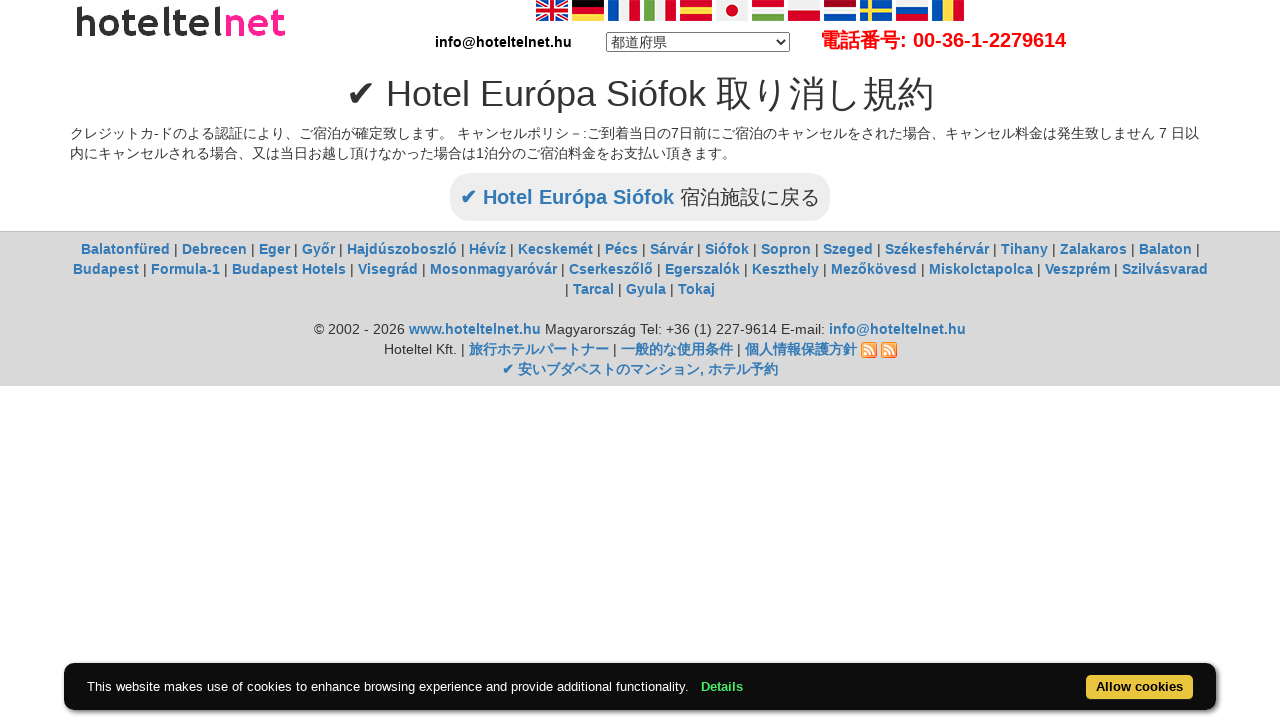

--- FILE ---
content_type: text/html; charset=UTF-8
request_url: https://www.hoteltelnet.hu/jp/hoteleuropa/lemondasi-feltetelek.html
body_size: 5735
content:
<!DOCTYPE html><html lang="ja"><head><meta charset="utf-8"><meta http-equiv="X-UA-Compatible" content="IE=edge">
<title>取り消し規約 - ✔️ Hotel Európa Siófok</title>
<meta name="keyword" content="取り消し規約 - ✔️ Hotel Európa Siófok">
<meta name="description" content="取り消し規約 - ✔️ Hotel Európa Siófok">
<meta name="viewport" content="width=device-width, initial-scale=1">
<meta name="subject" content="travel, reise, hotels, apartments, accomodations, budapest, hungary, wellness hotel, thermal hotel, balaton">
 <meta name="robots" content="index, follow, all">
<meta name="distribution" content="global"> 
<meta name="audience" content="all">
<meta property="og:title" content="取り消し規約 - ✔️ Hotel Európa Siófok" />
<meta property="og:description" content="取り消し規約 - ✔️ Hotel Európa Siófok" />
<meta property="og:url" content="https://www.hoteltelnet.hu/jp/hoteleuropa/lemondasi-feltetelek.html" />
<meta property="og:image" content="https://www.hoteltelnet.hu/img/hotel/113/europareception.jpg" />
<meta property="og:type" content="website" />
<link rel="shortcut icon" href="/favicon.ico" type="image/x-icon">
<link rel="stylesheet" href="https://cdnjs.cloudflare.com/ajax/libs/twitter-bootstrap/3.4.1/css/bootstrap.min.css" integrity="sha512-Dop/vW3iOtayerlYAqCgkVr2aTr2ErwwTYOvRFUpzl2VhCMJyjQF0Q9TjUXIo6JhuM/3i0vVEt2e/7QQmnHQqw==" crossorigin="anonymous" />
<link rel="stylesheet" href="https://cdnjs.cloudflare.com/ajax/libs/bootstrap-select/1.13.18/css/bootstrap-select.min.css" integrity="sha512-ARJR74swou2y0Q2V9k0GbzQ/5vJ2RBSoCWokg4zkfM29Fb3vZEQyv0iWBMW/yvKgyHSR/7D64pFMmU8nYmbRkg==" crossorigin="anonymous" />
<link rel="stylesheet" href="/tpl/assets/css/style.css">
<link rel="stylesheet" href="/tpl/assets/css/responsive.css">
<link rel="stylesheet" href="https://cdnjs.cloudflare.com/ajax/libs/iCheck/1.0.3/skins/all.min.css" integrity="sha512-wcKDxok85zB8F9HzgUwzzzPKJhHG7qMfC7bSKrZcFTC2wZXVhmgKNXYuid02cHVnFSC8KOJCXQ8M83UVA7v5Bw==" crossorigin="anonymous" />
<link rel="alternate" hreflang="en" href="https://www.hoteltelnet.hu/en/hoteleuropa/lemondasi-feltetelek.html" /><link rel="alternate" hreflang="hu" href="https://www.hoteltelnet.hu/hu/hoteleuropa/lemondasi-feltetelek.html" /><link rel="alternate" hreflang="de" href="https://www.hoteltelnet.hu/de/hoteleuropa/lemondasi-feltetelek.html" /><link rel="alternate" hreflang="es" href="https://www.hoteltelnet.hu/es/hoteleuropa/lemondasi-feltetelek.html" /><link rel="alternate" hreflang="nl" href="https://www.hoteltelnet.hu/nl/hoteleuropa/lemondasi-feltetelek.html" /><link rel="alternate" hreflang="ja" href="https://www.hoteltelnet.hu/jp/hoteleuropa/lemondasi-feltetelek.html" /><link rel="alternate" hreflang="sv" href="https://www.hoteltelnet.hu/se/hoteleuropa/lemondasi-feltetelek.html" /><link rel="alternate" hreflang="ro" href="https://www.hoteltelnet.hu/ro/hoteleuropa/lemondasi-feltetelek.html" /><link rel="alternate" hreflang="fr" href="https://www.hoteltelnet.hu/fr/hoteleuropa/lemondasi-feltetelek.html" /><link rel="alternate" hreflang="it" href="https://www.hoteltelnet.hu/it/hoteleuropa/lemondasi-feltetelek.html" /><link rel="alternate" hreflang="pl" href="https://www.hoteltelnet.hu/pl/hoteleuropa/lemondasi-feltetelek.html" /><link rel="alternate" hreflang="ru" href="https://www.hoteltelnet.hu/ru/hoteleuropa/lemondasi-feltetelek.html" />
<link rel="alternate" type="application/rss+xml" title="RSS Feed - Articles" href="/jp/feed.xml" />
<link rel="alternate" type="application/rss+xml" title="RSS Feed - Akciós szállás csomagok" href="/packagerss.xml" />
</head><body>
<div class="container">
<a href="https://www.hoteltelnet.hu/hu/"><img style="float:left; width:220px; height:40px;" src="/tpl/assets/img/logo.png"  alt="Hoteltelnet" title="Hoteltelnet"></a>
<div class="center">               
<a href="/en/hoteleuropa/lemondasi-feltetelek.html" class="flag_en" data-toggle="tooltip" data-placement="bottom" title="English"></a>
<a href="/de/hoteleuropa/lemondasi-feltetelek.html" class="flag_de" data-toggle="tooltip" data-placement="bottom" title="Deutsch"></a>
<a href="/fr/hoteleuropa/lemondasi-feltetelek.html" class="flag_fr" data-toggle="tooltip" data-placement="bottom" title="Française"></a>
<a href="/it/hoteleuropa/lemondasi-feltetelek.html" class="flag_it" data-toggle="tooltip" data-placement="bottom" title="Italiano"></a>
<a href="/es/hoteleuropa/lemondasi-feltetelek.html" class="flag_es" data-toggle="tooltip" data-placement="bottom" title="Español"></a>
<a href="/jp/hoteleuropa/lemondasi-feltetelek.html" class="flag_jp" data-toggle="tooltip" data-placement="bottom" title="日本語"></a>
<a href="/hu/hoteleuropa/lemondasi-feltetelek.html" class="flag_hu" data-toggle="tooltip" data-placement="bottom" title="Magyar"></a>
<a href="/pl/hoteleuropa/lemondasi-feltetelek.html" class="flag_pl" data-toggle="tooltip" data-placement="bottom" title="Polski"></a>
<a href="/nl/hoteleuropa/lemondasi-feltetelek.html" class="flag_nl" data-toggle="tooltip" data-placement="bottom" title="Nederlands"></a>
<a href="/se/hoteleuropa/lemondasi-feltetelek.html" class="flag_se" data-toggle="tooltip" data-placement="bottom" title="Svenska"></a>
<a href="/ru/hoteleuropa/lemondasi-feltetelek.html" class="flag_ru" data-toggle="tooltip" data-placement="bottom" title="Pусский"></a>
<a href="/ro/hoteleuropa/lemondasi-feltetelek.html" class="flag_ro" data-toggle="tooltip" data-placement="bottom" title="Românesc"></a>
<br>
<span style="color:black; padding-right:30px; font-weight:bold">info@hoteltelnet.hu</span> <select onchange='javascript:document.location = this.value;'><option>都道府県</option><option value='https://www.hoteltelnet.hu/jp/city/badacsony/'>Badacsony</option><option value='https://www.hoteltelnet.hu/jp/city/baja/'>Baja</option><option value='https://www.hoteltelnet.hu/jp/city/balatonalmadi/'>Balatonalmádi</option><option value='https://www.hoteltelnet.hu/jp/city/balatonboglar/'>Balatonboglár</option><option value='https://www.hoteltelnet.hu/jp/city/balatonfured/'>Balatonfüred</option><option value='https://www.hoteltelnet.hu/jp/city/balatongyorok/'>Balatongyörök</option><option value='https://www.hoteltelnet.hu/jp/city/balatonkenese/'>Balatonkenese</option><option value='https://www.hoteltelnet.hu/jp/city/balatonlelle/'>Balatonlelle</option><option value='https://www.hoteltelnet.hu/jp/city/balatonszarszo/'>Balatonszárszó</option><option value='https://www.hoteltelnet.hu/jp/city/balatonszemes/'>Balatonszemes</option><option value='https://www.hoteltelnet.hu/jp/city/balatonvilagos/'>Balatonvilágos</option><option value='https://www.hoteltelnet.hu/jp/city/bank/'>Bánk</option><option value='https://www.hoteltelnet.hu/jp/city/bekescsaba/'>Békéscsaba</option><option value='https://www.hoteltelnet.hu/jp/city/biatorbagy/'>Biatorbágy</option><option value='https://www.hoteltelnet.hu/jp/city/bikacs-kistape/'>Bikács-Kistápé</option><option value='https://www.hoteltelnet.hu/jp/city/budakeszi/'>Budakeszi</option><option value='https://www.hoteltelnet.hu/jp/city/budapest/'>Budapest</option><option value='https://www.hoteltelnet.hu/jp/city/bugyi/'>Bugyi</option><option value='https://www.hoteltelnet.hu/jp/city/buk/'>Bük</option><option value='https://www.hoteltelnet.hu/jp/city/bukfurdo/'>Bükfürdő</option><option value='https://www.hoteltelnet.hu/jp/city/cegled/'>Cegléd</option><option value='https://www.hoteltelnet.hu/jp/city/celldomolk/'>Celldömölk</option><option value='https://www.hoteltelnet.hu/jp/city/cserkeszolo/'>Cserkeszőlő</option><option value='https://www.hoteltelnet.hu/jp/city/debrecen/'>Debrecen</option><option value='https://www.hoteltelnet.hu/jp/city/demjen/'>Demjén</option><option value='https://www.hoteltelnet.hu/jp/city/dunapataj/'>Dunapataj</option><option value='https://www.hoteltelnet.hu/jp/city/eger/'>Eger</option><option value='https://www.hoteltelnet.hu/jp/city/egerszalok/'>Egerszalók</option><option value='https://www.hoteltelnet.hu/jp/city/erd/'>Érd</option><option value='https://www.hoteltelnet.hu/jp/city/esztergom/'>Esztergom</option><option value='https://www.hoteltelnet.hu/jp/city/felsotarkany-bukk/'>Felsőtárkány-Bükk</option><option value='https://www.hoteltelnet.hu/jp/city/galyateto/'>Galyatető</option><option value='https://www.hoteltelnet.hu/jp/city/gardony/'>Gárdony</option><option value='https://www.hoteltelnet.hu/jp/city/god/'>Göd</option><option value='https://www.hoteltelnet.hu/jp/city/godollo/'>Gödöllő</option><option value='https://www.hoteltelnet.hu/jp/city/gosztola/'>Gosztola</option><option value='https://www.hoteltelnet.hu/jp/city/gyenesdias/'>Gyenesdiás</option><option value='https://www.hoteltelnet.hu/jp/city/gyomro/'>Gyömrő</option><option value='https://www.hoteltelnet.hu/jp/city/gyor/'>Győr</option><option value='https://www.hoteltelnet.hu/jp/city/gyula/'>Gyula</option><option value='https://www.hoteltelnet.hu/jp/city/hajduszoboszlo/'>Hajdúszoboszló</option><option value='https://www.hoteltelnet.hu/jp/city/harkany/'>Harkány</option><option value='https://www.hoteltelnet.hu/jp/city/hedervar/'>Hédervár</option><option value='https://www.hoteltelnet.hu/jp/city/herceghalom/'>Herceghalom</option><option value='https://www.hoteltelnet.hu/jp/city/heviz/'>Hévíz</option><option value='https://www.hoteltelnet.hu/jp/city/holloko/'>Hollókő</option><option value='https://www.hoteltelnet.hu/jp/city/inarcs/'>Inárcs</option><option value='https://www.hoteltelnet.hu/jp/city/jaszapati/'>Jászapáti</option><option value='https://www.hoteltelnet.hu/jp/city/kecskemet/'>Kecskemét</option><option value='https://www.hoteltelnet.hu/jp/city/keszthely/'>Keszthely</option><option value='https://www.hoteltelnet.hu/jp/city/kiskoros/'>Kiskőrös</option><option value='https://www.hoteltelnet.hu/jp/city/kistelek/'>Kistelek</option><option value='https://www.hoteltelnet.hu/jp/city/kormend/'>Körmend</option><option value='https://www.hoteltelnet.hu/jp/city/koszeg/'>Kőszeg</option><option value='https://www.hoteltelnet.hu/jp/city/lenti/'>Lenti</option><option value='https://www.hoteltelnet.hu/jp/city/mako/'>Makó</option><option value='https://www.hoteltelnet.hu/jp/city/matrahaza/'>Mátraháza</option><option value='https://www.hoteltelnet.hu/jp/city/matraszentimre/'>Mátraszentimre</option><option value='https://www.hoteltelnet.hu/jp/city/mezokovesd/'>Mezőkövesd</option><option value='https://www.hoteltelnet.hu/jp/city/miskolc/'>Miskolc</option><option value='https://www.hoteltelnet.hu/jp/city/miskolctapolca/'>Miskolctapolca</option><option value='https://www.hoteltelnet.hu/jp/city/mogyorod/'>Mogyoród</option><option value='https://www.hoteltelnet.hu/jp/city/mor/'>Mór</option><option value='https://www.hoteltelnet.hu/jp/city/morahalom/'>Mórahalom</option><option value='https://www.hoteltelnet.hu/jp/city/mosonmagyarovar/'>Mosonmagyaróvár</option><option value='https://www.hoteltelnet.hu/jp/city/murau/'>Murau</option><option value='https://www.hoteltelnet.hu/jp/city/nagykanizsa/'>Nagykanizsa</option><option value='https://www.hoteltelnet.hu/jp/city/noszvaj/'>Noszvaj</option><option value='https://www.hoteltelnet.hu/jp/city/nyiradony/'>Nyíradony</option><option value='https://www.hoteltelnet.hu/jp/city/nyiregyhaza/'>Nyíregyháza</option><option value='https://www.hoteltelnet.hu/jp/city/oroshaza-gyoparosfurdo/'>Orosháza-Gyopárosfürdő</option><option value='https://www.hoteltelnet.hu/jp/city/papa/'>Pápa</option><option value='https://www.hoteltelnet.hu/jp/city/paty/'>Páty</option><option value='https://www.hoteltelnet.hu/jp/city/pecs/'>Pécs</option><option value='https://www.hoteltelnet.hu/jp/city/poroszlo/'>Poroszló</option><option value='https://www.hoteltelnet.hu/jp/city/rabafuzes/'>Rábafüzes</option><option value='https://www.hoteltelnet.hu/jp/city/rackeve/'>Ráckeve</option><option value='https://www.hoteltelnet.hu/jp/city/sarvar/'>Sárvár</option><option value='https://www.hoteltelnet.hu/jp/city/sikonda/'>Sikonda</option><option value='https://www.hoteltelnet.hu/jp/city/simontornya/'>Simontornya</option><option value='https://www.hoteltelnet.hu/jp/city/siofok/'>Siófok</option><option value='https://www.hoteltelnet.hu/jp/city/sobor/'>Sobor</option><option value='https://www.hoteltelnet.hu/jp/city/sopron/'>Sopron</option><option value='https://www.hoteltelnet.hu/jp/city/sumeg/'>Sümeg</option><option value='https://www.hoteltelnet.hu/jp/city/szeged/'>Szeged</option><option value='https://www.hoteltelnet.hu/jp/city/szekesfehervar/'>Székesfehérvár</option><option value='https://www.hoteltelnet.hu/jp/city/szentgotthard/'>Szentgotthárd</option><option value='https://www.hoteltelnet.hu/jp/city/szigetszentmiklos/'>Szigetszentmiklós</option><option value='https://www.hoteltelnet.hu/jp/city/szilvasvarad/'>Szilvásvárad</option><option value='https://www.hoteltelnet.hu/jp/city/tarcal/'>Tarcal</option><option value='https://www.hoteltelnet.hu/jp/city/tatabanya/'>Tatabánya</option><option value='https://www.hoteltelnet.hu/jp/city/tihany/'>Tihany</option><option value='https://www.hoteltelnet.hu/jp/city/tiszafured/'>Tiszafüred</option><option value='https://www.hoteltelnet.hu/jp/city/tiszakecske/'>Tiszakécske</option><option value='https://www.hoteltelnet.hu/jp/city/tokaj/'>Tokaj</option><option value='https://www.hoteltelnet.hu/jp/city/torokbalint/'>Törökbálint</option><option value='https://www.hoteltelnet.hu/jp/city/ujhartyan/'>Újhartyán</option><option value='https://www.hoteltelnet.hu/jp/city/vecses/'>Vecsés</option><option value='https://www.hoteltelnet.hu/jp/city/veszprem/'>Veszprém</option><option value='https://www.hoteltelnet.hu/jp/city/visegrad/'>Visegrád</option><option value='https://www.hoteltelnet.hu/jp/city/vonyarcvashegy/'>Vonyarcvashegy</option><option value='https://www.hoteltelnet.hu/jp/city/zalakaros/'>Zalakaros</option><option value='https://www.hoteltelnet.hu/jp/city/zalaszentgrot/'>Zalaszentgrót</option><option value='https://www.hoteltelnet.hu/jp/city/zsambek/'>Zsámbék</option></select><span style="color:red; font-size:20px; padding-left:30px; font-weight:bold;">電話番号: 00-36-1-2279614</span>
</div></div>
<div class="container">
		<div class="center"><h2>✔️ Hotel Európa Siófok  取り消し規約</h2></div>
		
		クレジットカ-ドのよる認証により、ご宿泊が確定致します。
キャンセルポリシ－:ご到着当日の7日前にご宿泊のキャンセルをされた場合、キャンセル料金は発生致しません 7 日以内にキャンセルされる場合、又は当日お越し頂けなかった場合は1泊分のご宿泊料金をお支払い頂きます。
		
		
		</div>
		<div class="centered">
		<div class="vissza-gomb-szurke">
		<a href='/jp/hoteleuropa/'> ✔️ Hotel Európa Siófok </a> 宿泊施設に戻る
		
		</div></div>
<div class="footer-copy">
<div class="container" style="text-align: center;">
<a title="Balatonfüred 割引ウェルネスホテル、アパートメント、宿泊施設" href="https://balatonfured.hoteltelnet.hu/jp/">Balatonfüred</a> |
<a title="Debrecen 割引ウェルネスホテル、アパートメント、宿泊施設" href="https://debrecen.hoteltelnet.hu/jp/">Debrecen</a> |
<a title="Eger 割引ウェルネスホテル、アパートメント、宿泊施設" href="https://eger.hoteltelnet.hu/jp/">Eger</a> |
<a title="Győr 割引ウェルネスホテル、アパートメント、宿泊施設" href="https://gyor.hoteltelnet.hu/jp/">Győr</a> |
<a title="Hajdúszoboszló 割引ウェルネスホテル、アパートメント、宿泊施設" href="https://hajduszoboszlo.hoteltelnet.hu/jp/">Hajdúszoboszló</a> |
<a title="Hévíz 割引ウェルネスホテル、アパートメント、宿泊施設" href="https://heviz.hoteltelnet.hu/jp/">Hévíz</a> |
<a title="Kecskemét 割引ウェルネスホテル、アパートメント、宿泊施設" href="https://kecskemet.hoteltelnet.hu/jp/">Kecskemét</a> |
<a title="Pécs 割引ウェルネスホテル、アパートメント、宿泊施設" href="https://pecs.hoteltelnet.hu/jp/">Pécs</a> |
<a title="Sárvár 割引ウェルネスホテル、アパートメント、宿泊施設" href="https://sarvar.hoteltelnet.hu/jp/">Sárvár</a> |
<a title="Siófok 割引ウェルネスホテル、アパートメント、宿泊施設" href="https://siofok.hoteltelnet.hu/jp/">Siófok</a> |
<a title="Sopron 割引ウェルネスホテル、アパートメント、宿泊施設" href="https://sopron.hoteltelnet.hu/jp/">Sopron</a> |
<a title="Szeged 割引ウェルネスホテル、アパートメント、宿泊施設" href="https://szeged.hoteltelnet.hu/jp/">Szeged</a> |
<a title="Székesfehérvár 割引ウェルネスホテル、アパートメント、宿泊施設" href="https://szekesfehervar.hoteltelnet.hu/jp/">Székesfehérvár</a> |
<a title="Tihany 割引ウェルネスホテル、アパートメント、宿泊施設" href="https://tihany.hoteltelnet.hu/jp/">Tihany</a> |
<a title="Zalakaros 割引ウェルネスホテル、アパートメント、宿泊施設" href="https://zalakaros.hoteltelnet.hu/jp/">Zalakaros</a> |
<a title="Balaton 割引ウェルネスホテル、アパートメント、宿泊施設" href="https://balaton.hoteltelnet.hu/jp/">Balaton</a> |
<a title="Budapest 割引ウェルネスホテル、アパートメント、宿泊施設" href="https://budapest.hoteltelnet.hu/jp/">Budapest</a> |
<a title="Formula-1 割引ウェルネスホテル、アパートメント、宿泊施設" href="https://formula1.hoteltelnet.hu/jp/">Formula-1</a> |
<a title="Budapest Hotels 割引ウェルネスホテル、アパートメント、宿泊施設" href="https://budapest-hotels.hoteltelnet.hu/jp/">Budapest Hotels</a> |
<a title="Visegrád 割引ウェルネスホテル、アパートメント、宿泊施設" href="https://visegrad.hoteltelnet.hu/jp/">Visegrád</a> |
<a title="Mosonmagyaróvár 割引ウェルネスホテル、アパートメント、宿泊施設" href="https://mosonmagyarovar.hoteltelnet.hu/jp/">Mosonmagyaróvár</a> |
<a title="Cserkeszőlő 割引ウェルネスホテル、アパートメント、宿泊施設" href="https://cserkeszolo.hoteltelnet.hu/jp/">Cserkeszőlő</a> |
<a title="Egerszalók 割引ウェルネスホテル、アパートメント、宿泊施設" href="https://egerszalok.hoteltelnet.hu/jp/">Egerszalók</a> |
<a title="Keszthely 割引ウェルネスホテル、アパートメント、宿泊施設" href="https://keszthely.hoteltelnet.hu/jp/">Keszthely</a> |
<a title="Mezőkövesd 割引ウェルネスホテル、アパートメント、宿泊施設" href="https://mezokovesd.hoteltelnet.hu/jp/">Mezőkövesd</a> |
<a title="Miskolctapolca 割引ウェルネスホテル、アパートメント、宿泊施設" href="https://miskolctapolca.hoteltelnet.hu/jp/">Miskolctapolca</a> |
<a title="Veszprém 割引ウェルネスホテル、アパートメント、宿泊施設" href="https://veszprem.hoteltelnet.hu/jp/">Veszprém</a> |
<a title="Szilvásvarad 割引ウェルネスホテル、アパートメント、宿泊施設" href="https://szilvasvarad.hoteltelnet.hu/jp/">Szilvásvarad</a> |
<a title="Tarcal 割引ウェルネスホテル、アパートメント、宿泊施設" href="https://tarcal.hoteltelnet.hu/jp/">Tarcal</a> |
<a title="Gyula 割引ウェルネスホテル、アパートメント、宿泊施設" href="https://gyula.hoteltelnet.hu/jp/">Gyula</a> |
<a title="Tokaj 割引ウェルネスホテル、アパートメント、宿泊施設" href="https://tokaj.hoteltelnet.hu/jp/">Tokaj</a> 
<br>
<br>&copy; 2002 - 2026
 <a href="https://www.hoteltelnet.hu">www.hoteltelnet.hu</a> Magyarország Tel: +36 (1) 227-9614 E-mail: <a href="mailto:info@hoteltelnet.hu">info@hoteltelnet.hu</a><br>Hoteltel Kft. | <a href="https://www.hoteltelnet.hu/jp/partners/">旅行ホテルパートナー</a> | <a href="https://www.hoteltelnet.hu/jp/aff/">一般的な使用条件</a> | <a href="https://www.hoteltelnet.hu/jp/privacy/">個人情報保護方針</a> 
<a href="https://www.hoteltelnet.hu/jp/feed.xml" title="RSS"><img style="width:16px; height:16px;" alt="rss feed" src="/tpl/assets/img/feed.png"></a>
<a href="https://www.hoteltelnet.hu/packagerss.xml" title="Csomag RSS"><img style="width:16px; height:16px;" alt="rss feed" src="/tpl/assets/img/feed.png"></a><br>
<a href="https://www.hoteltelnet.hu/jp/" title="✔️ 安いブダペストのマンション, ホテル予約">✔️ 安いブダペストのマンション, ホテル予約</a>
</div>
</div>

<script src="https://cdnjs.cloudflare.com/ajax/libs/jquery/3.6.0/jquery.min.js" integrity="sha512-894YE6QWD5I59HgZOGReFYm4dnWc1Qt5NtvYSaNcOP+u1T9qYdvdihz0PPSiiqn/+/3e7Jo4EaG7TubfWGUrMQ==" crossorigin="anonymous"></script>
<script src="https://cdnjs.cloudflare.com/ajax/libs/iCheck/1.0.3/icheck.min.js" integrity="sha512-RGDpUuNPNGV62jwbX1n/jNVUuK/z/GRbasvukyOim4R8gUEXSAjB4o0gBplhpO8Mv9rr7HNtGzV508Q1LBGsfA==" crossorigin="anonymous"></script>
<script src="https://cdnjs.cloudflare.com/ajax/libs/twitter-bootstrap/3.4.1/js/bootstrap.min.js" integrity="sha512-oBTprMeNEKCnqfuqKd6sbvFzmFQtlXS3e0C/RGFV0hD6QzhHV+ODfaQbAlmY6/q0ubbwlAM/nCJjkrgA3waLzg==" crossorigin="anonymous"></script>
<script src="https://cdnjs.cloudflare.com/ajax/libs/bootstrap-select/1.13.18/js/bootstrap-select.min.js" integrity="sha512-yDlE7vpGDP7o2eftkCiPZ+yuUyEcaBwoJoIhdXv71KZWugFqEphIS3PU60lEkFaz8RxaVsMpSvQxMBaKVwA5xg==" crossorigin="anonymous"></script>
<script src="https://cdnjs.cloudflare.com/ajax/libs/bootstrap-hover-dropdown/2.2.1/bootstrap-hover-dropdown.min.js"></script>
<script src="https://cdnjs.cloudflare.com/ajax/libs/moment.js/2.29.1/moment.min.js"></script>
<script src="https://cdnjs.cloudflare.com/ajax/libs/bootstrap-daterangepicker/3.0.5/daterangepicker.min.js" integrity="sha512-mh+AjlD3nxImTUGisMpHXW03gE6F4WdQyvuFRkjecwuWLwD2yCijw4tKA3NsEFpA1C3neiKhGXPSIGSfCYPMlQ==" crossorigin="anonymous"></script>
<script src="https://cdn.jsdelivr.net/npm/cookie-bar/cookiebar-latest.min.js?theme=flying&always=1&noGeoIp=1&scrolling=1"></script>
<script>

$("#gyerekek").change(function(){
$(this).find("option:selected").each(function(){
var optionValue = $(this).attr("value");
if(optionValue){
$(".box").not("." + optionValue).hide();
for (var i = 0; i <= optionValue; i++) {
$("." + i).show();
$("." + i).css("display", "inline-block");
}} else{
$(".box").hide();
}
});
}).change();

</script>


<script>
$('[data-toggle=tooltip]').tooltip();

$('input').iCheck({
        checkboxClass: 'icheckbox_square-yellow',
        radioClass: 'iradio_square-yellow',
        increaseArea: '20%' // optional
    });

</script>
<script>$('#erkezes').daterangepicker({
'autoApply': true,
'singleDatePicker': true,
'locale': {
'format': 'YYYY-MM-DD',
'separator': ' - ',
'applyLabel': 'Apply',
'cancelLabel': 'Cancel',
'fromLabel': 'From',
'toLabel': 'To',
'customRangeLabel': 'Custom',
'weekLabel': 'W',
'daysOfWeek': [
'(日)',
'(月)',
'(火)',
'(水)',
'(木)',
'(金)',
'(土)'
],
'monthNames': [
'1月',
'2月',
'3月',
'4月',
'5月',
'6月',
'7月',
'8月',
'9月',
'10月',
'11月',
'12月'
],
'firstDay': 1
},
'startDate': new Date(),
'minDate': new Date()
}, function(start) {
var start1 = moment(start).add(1, 'days');
$('#tavozas').data('daterangepicker').setStartDate(start1.format('YYYY-MM-DD'));
$('#tavozas').data('daterangepicker').setEndDate(start1.format('YYYY-MM-DD'));
$('#tavozas').daterangepicker({
'autoApply': true,
'singleDatePicker': true,
'locale': {
'format': 'YYYY-MM-DD',
'separator': ' - ',
'applyLabel': 'Apply',
'cancelLabel': 'Cancel',
'fromLabel': 'From',
'toLabel': 'To',
'customRangeLabel': 'Custom',
'weekLabel': 'W',
'daysOfWeek': [
'(日)',
'(月)',
'(火)',
'(水)',
'(木)',
'(金)',
'(土)'
],
'monthNames': [
'1月',
'2月',
'3月',
'4月',
'5月',
'6月',
'7月',
'8月',
'9月',
'10月',
'11月',
'12月'
],
'firstDay': 1
},
'startDate': moment(new Date()).add(1, "days"),
'minDate': start1.format('YYYY-MM-DD')
}, function(start, end, label) {
});
$('#erkezes').on('show.daterangepicker', function(ev, picker) {
document.getElementById('erkezes').style.backgroundColor = 'lightgrey';
});
$('#erkezes').on('hide.daterangepicker', function(ev, picker) {
document.getElementById('erkezes').style.backgroundColor = '';
});
$('#erkezes').on('apply.daterangepicker', function(ev, picker) {
document.getElementById('tavozas').focus();
});
$('#tavozas').on('show.daterangepicker', function(ev, picker) {
document.getElementById('tavozas').style.backgroundColor = 'lightgrey';
});
$('#tavozas').on('hide.daterangepicker', function(ev, picker) {
document.getElementById('tavozas').style.backgroundColor = '';
document.getElementById('tavozas').blur();
});
$('#tavozas').on('apply.daterangepicker', function(ev, picker) {
document.getElementById('tavozas').style.backgroundColor = '';
document.getElementById('tavozas').blur();
});
});
$('#tavozas').daterangepicker({
'autoApply': true,
'singleDatePicker': true,
'locale': {
'format': 'YYYY-MM-DD',
'separator': ' - ',
'applyLabel': 'Apply',
'cancelLabel': 'Cancel',
'fromLabel': 'From',
'toLabel': 'To',
'customRangeLabel': 'Custom',
'weekLabel': 'W',
'daysOfWeek': [
'(日)',
'(月)',
'(火)',
'(水)',
'(木)',
'(金)',
'(土)'
],
'monthNames': [
'1月',
'2月',
'3月',
'4月',
'5月',
'6月',
'7月',
'8月',
'9月',
'10月',
'11月',
'12月'
],
'firstDay': 1
},
'startDate': moment(new Date()).add(1, "days"),
'minDate': moment(new Date()).add(1, 'days')
}, function(start, end, label) {
});
$('#erkezes2').daterangepicker({
'autoApply': true,
'singleDatePicker': true,
'locale': {
'format': 'YYYY-MM-DD',
'separator': ' - ',
'applyLabel': 'Apply',
'cancelLabel': 'Cancel',
'fromLabel': 'From',
'toLabel': 'To',
'customRangeLabel': 'Custom',
'weekLabel': 'W',
'daysOfWeek': [
'(日)',
'(月)',
'(火)',
'(水)',
'(木)',
'(金)',
'(土)'
],
'monthNames': [
'1月',
'2月',
'3月',
'4月',
'5月',
'6月',
'7月',
'8月',
'9月',
'10月',
'11月',
'12月'
],
'firstDay': 1
},
'startDate': new Date(),
'minDate': new Date()
}, function(start) {
var start1 = moment(start).add(1, 'days');
$('#tavozas2').data('daterangepicker').setStartDate(start1.format('YYYY-MM-DD'));
$('#tavozas2').data('daterangepicker').setEndDate(start1.format('YYYY-MM-DD'));
$('#tavozas2').daterangepicker({
'autoApply': true,
'singleDatePicker': true,
'locale': {
'format': 'YYYY-MM-DD',
'separator': ' - ',
'applyLabel': 'Apply',
'cancelLabel': 'Cancel',
'fromLabel': 'From',
'toLabel': 'To',
'customRangeLabel': 'Custom',
'weekLabel': 'W',
'daysOfWeek': [
'(日)',
'(月)',
'(火)',
'(水)',
'(木)',
'(金)',
'(土)'
],
'monthNames': [
'1月',
'2月',
'3月',
'4月',
'5月',
'6月',
'7月',
'8月',
'9月',
'10月',
'11月',
'12月'
],
'firstDay': 1
},
'startDate': moment(new Date()).add(1, "days"),
'minDate': start1.format('YYYY-MM-DD')
}, function(start, end, label) {
document.getElementById('tavozas2').style.backgroundColor = '';
document.getElementById('tavozas2').style.backgroundColor = '';
});
$('#erkezes2').on('show.daterangepicker', function(ev, picker) {
document.getElementById('erkezes2').style.backgroundColor = 'lightgrey';
});
$('#erkezes2').on('hide.daterangepicker', function(ev, picker) {
document.getElementById('erkezes2').style.backgroundColor = '';
});
$('#tavozas2').on('show.daterangepicker', function(ev, picker) {
document.getElementById('tavozas2').style.backgroundColor = 'lightgrey';
document.getElementById('tavozas2').focus();
});
$('#tavozas2').on('hide.daterangepicker', function(ev, picker) {
document.getElementById('tavozas2').style.backgroundColor = '';
document.getElementById('tavozas2').blur();
});
$('#erkezes2').on('apply.daterangepicker', function(ev, picker) {
$('#tavozas2').data('daterangepicker').show();
});
});
$('#tavozas2').daterangepicker({
'autoApply': true,
'singleDatePicker': true,
'locale': {
'format': 'YYYY-MM-DD',
'separator': ' - ',
'applyLabel': 'Apply',
'cancelLabel': 'Cancel',
'fromLabel': 'From',
'toLabel': 'To',
'customRangeLabel': 'Custom',
'weekLabel': 'W',
'daysOfWeek': [
'(日)',
'(月)',
'(火)',
'(水)',
'(木)',
'(金)',
'(土)'
],
'monthNames': [
'1月',
'2月',
'3月',
'4月',
'5月',
'6月',
'7月',
'8月',
'9月',
'10月',
'11月',
'12月'
],
'firstDay': 1
},
'startDate': moment(new Date()).add(1, "days"),
'minDate': moment(new Date()).add(1, 'days')
}, function(start, end, label) {
document.getElementById('tavozas2').style.backgroundColor = '';
document.getElementById('tavozas2').style.backgroundColor = '';
});</script>


<script>
$('#erkezes').on('show.daterangepicker', function(ev, picker) {
document.getElementById('erkezes').style.backgroundColor = 'lightgrey';
});
$('#erkezes').on('hide.daterangepicker', function(ev, picker) {
document.getElementById('erkezes').style.backgroundColor = '';
});
$('#tavozas').on('show.daterangepicker', function(ev, picker) {
document.getElementById('tavozas').style.backgroundColor = 'lightgrey';
});
$('#tavozas').on('hide.daterangepicker', function(ev, picker) {
document.getElementById('tavozas').style.backgroundColor = '';
});
$('#erkezes').on('apply.daterangepicker', function(ev, picker) {
$('#tavozas').data('daterangepicker').show();
});
$('#tavozas').on('apply.daterangepicker', function(ev, picker) {
document.getElementById('tavozas').blur();
});
$('#erkezes2').on('show.daterangepicker', function(ev, picker) {
document.getElementById('erkezes2').style.backgroundColor = 'lightgrey';
});
$('#erkezes2').on('hide.daterangepicker', function(ev, picker) {
document.getElementById('erkezes2').style.backgroundColor = '';
});
$('#tavozas2').on('show.daterangepicker', function(ev, picker) {
document.getElementById('tavozas2').style.backgroundColor = 'lightgrey';
});
$('#tavozas2').on('hide.daterangepicker', function(ev, picker) {
document.getElementById('tavozas2').style.backgroundColor = '';
document.getElementById('tavozas2').blur();
});
$('#erkezes2').on('apply.daterangepicker', function(ev, picker) {
$('#tavozas2').data('daterangepicker').show();
});
</script></body></html><!-- 0.0272 -->

--- FILE ---
content_type: text/css
request_url: https://www.hoteltelnet.hu/tpl/assets/css/style.css
body_size: 12492
content:
body,html{width:100%}body{height:100%;padding:0;margin:0;font-size:14px;background:#fff;position:relative}.brand,.btn-simple,.h1,.h2,.h3,.h4,.h5,.h6,.navbar,h1,h2,h3,h4,h5,h6,p{-moz-osx-font-smoothing:grayscale;-webkit-font-smoothing:antialiased}.h1,.h2,.h3,.h4,h1,h2,h3,h4{font-weight:400}.h1,h1{font-size:40px}.h2,h2{font-size:36px}.h3,h3{font-size:28px;margin:20px 0 10px}.h4,h4{font-size:22px}.h5,h5{font-size:15px}.h6,h6{font-size:14px;font-weight:700;text-transform:uppercase}p{font-size:17px;line-height:1.618em}.h1 .small,.h1 small,.h2 .small,.h2 small,.h3 .small,.h3 small,.h4 .small,.h4 small,.h5 .small,.h5 small,.h6 .small,.h6 small,h1 .small,h1 small,h2 .small,h2 small,h3 .small,h3 small,h4 .small,h4 small,h5 .small,h5 small,h6 .small,h6 small{color:#999;font-weight:300;line-height:1}h1 .small,h1 small,h2 .small,h2 small,h3 .small,h3 small{font-size:60%}h1 .subtitle{display:block;line-height:40px;margin:15px 0 30px}p{padding:0 0 1em;margin:0}a{outline:0;font-weight:700}a:hover{text-decoration:none;color:#1f2222}a:focus{color:#999696;text-decoration:none}img{height:auto;max-width:100%;vertical-align:middle;border:0 none}input{outline:0;border:none;width:100%;height:inherit;color:#333;font-size:16px;padding:5px 15px;border-radius:3px}button{border-radius:3px;outline:thin dotted;outline:5px auto -webkit-focus-ring-color;outline-offset:-2px;outline:0;outline-offset:0;border:none;overflow:visible}button,select{text-transform:none}button,html input[type=button],input[type=reset],input[type=submit]{-webkit-appearance:button;cursor:pointer}button[disabled],html input[disabled]{cursor:default}button::-moz-focus-inner,input::-moz-focus-inner{border:0;padding:0}input{line-height:normal}input[type=checkbox],input[type=radio]{-moz-box-sizing:border-box;box-sizing:border-box;padding:0}input[type=number]::-webkit-inner-spin-button,input[type=number]::-webkit-outer-spin-button{height:auto}input[type=search]{-webkit-appearance:textfield;-moz-box-sizing:content-box;box-sizing:content-box}input[type=search]::-webkit-search-cancel-button,input[type=search]::-webkit-search-decoration{-webkit-appearance:none}.h1-style2 h1{margin:0;font-size:25px}.h2-style2 h2{font-size:30px}.btn:active,.btn:focus,.btn:hover{outline:0}.btn{border-width:2px;background-color:rgba(0,0,0,0);font-weight:400;opacity:.8;padding:8px 16px}.btn-round{border-width:1px;border-radius:30px!important;opacity:.79;padding:9px 18px}.btn-sm,.btn-xs{border-radius:3px;font-size:12px;padding:5px 10px}.btn-xs{padding:1px 5px}.btn-lg{border-radius:6px;font-size:18px;font-weight:400;padding:14px 30px}.btn-wd{min-width:100px}.btn-default{color:#777;border-color:#999}.btn-info{color:#2ca8ff;border-color:#2ca8ff}.btn-success{color:#05ae0e;border-color:#05ae0e}.btn-warning{color:#2ecc71;border-color:#2ecc71}.btn-danger{color:#ff3b30;border-color:#ff3b30}.btn:hover{opacity:1}.input-lg{height:56px;padding:10px 16px}.btn-primary.active,.btn-primary:active,.btn-primary:focus,.btn-primary:hover,.open .dropdown-toggle.btn-primary{color:#1d62f0;border-color:#1d62f0;background-color:rgba(0,0,0,0)}.btn-info.active,.btn-info:active,.btn-info:focus,.btn-info:hover,.open .dropdown-toggle.btn-info{color:#109cff;border-color:#109cff;background-color:rgba(0,0,0,0)}.btn-success.active,.btn-success:active,.btn-success:focus,.btn-success:hover,.open .dropdown-toggle.btn-success{color:#049f0c;border-color:#049f0c;background-color:rgba(0,0,0,0)}.btn-warning.active,.btn-warning:active,.btn-warning:focus,.btn-warning:hover,.open .dropdown-toggle.btn-warning{color:#ed8d00;border-color:#ed8d00;background-color:rgba(0,0,0,0)}.btn-danger.active,.btn-danger:active,.btn-danger:focus,.btn-danger:hover,.open .dropdown-toggle.btn-danger{color:#ee2d20;border-color:#ee2d20;background-color:rgba(0,0,0,0)}.btn-default.active,.btn-default:active,.btn-default:focus,.btn-default:hover,.open .dropdown-toggle.btn-default{color:#666;border-color:#888;background-color:rgba(0,0,0,0)}.btn.active,.btn:active{background-image:none;box-shadow:none}.btn.disabled,.btn[disabled],fieldset[disabled] .btn{opacity:.45}.btn-primary.active[disabled],.btn-primary.disabled,.btn-primary.disabled.active,.btn-primary.disabled:active,.btn-primary.disabled:focus,.btn-primary.disabled:hover,.btn-primary[disabled],.btn-primary[disabled]:active,.btn-primary[disabled]:focus,.btn-primary[disabled]:hover,fieldset[disabled] .btn-primary,fieldset[disabled] .btn-primary.active,fieldset[disabled] .btn-primary:active,fieldset[disabled] .btn-primary:focus,fieldset[disabled] .btn-primary:hover{background-color:rgba(0,0,0,0);border-color:#3472f7}.btn-info.active[disabled],.btn-info.disabled,.btn-info.disabled.active,.btn-info.disabled:active,.btn-info.disabled:focus,.btn-info.disabled:hover,.btn-info[disabled],.btn-info[disabled]:active,.btn-info[disabled]:focus,.btn-info[disabled]:hover,fieldset[disabled] .btn-info,fieldset[disabled] .btn-info.active,fieldset[disabled] .btn-info:active,fieldset[disabled] .btn-info:focus,fieldset[disabled] .btn-info:hover{background-color:rgba(0,0,0,0);border-color:#2ca8ff}.btn-success.active[disabled],.btn-success.disabled,.btn-success.disabled.active,.btn-success.disabled:active,.btn-success.disabled:focus,.btn-success.disabled:hover,.btn-success[disabled],.btn-success[disabled]:active,.btn-success[disabled]:focus,.btn-success[disabled]:hover,fieldset[disabled] .btn-success,fieldset[disabled] .btn-success.active,fieldset[disabled] .btn-success:active,fieldset[disabled] .btn-success:focus,fieldset[disabled] .btn-success:hover{background-color:rgba(0,0,0,0);border-color:#05ae0e}.btn-danger.active[disabled],.btn-danger.disabled,.btn-danger.disabled.active,.btn-danger.disabled:active,.btn-danger.disabled:focus,.btn-danger.disabled:hover,.btn-danger[disabled],.btn-danger[disabled]:active,.btn-danger[disabled]:focus,.btn-danger[disabled]:hover,fieldset[disabled] .btn-danger,fieldset[disabled] .btn-danger.active,fieldset[disabled] .btn-danger:active,fieldset[disabled] .btn-danger:focus,fieldset[disabled] .btn-danger:hover{background-color:rgba(0,0,0,0);border-color:#ff3b30}.btn-warning.active[disabled],.btn-warning.disabled,.btn-warning.disabled.active,.btn-warning.disabled:active,.btn-warning.disabled:focus,.btn-warning.disabled:hover,.btn-warning[disabled],.btn-warning[disabled]:active,.btn-warning[disabled]:focus,.btn-warning[disabled]:hover,fieldset[disabled] .btn-warning,fieldset[disabled] .btn-warning.active,fieldset[disabled] .btn-warning:active,fieldset[disabled] .btn-warning:focus,fieldset[disabled] .btn-warning:hover{background-color:rgba(0,0,0,0);border-color:#2ecc71}.input-group-addon{background-color:#fff;border:1px solid #e3e3e3;border-radius:4px}.btn-primary{color:#fff;background-color:#2ecc71;border-color:#2ecc71;border-radius:1px;padding:10px 20px;font-weight:600}.btn-primary.active,.btn-primary:active,.btn-primary:active:focus,.btn-primary:focus,.btn-primary:hover,.open>.dropdown-toggle.btn-primary{color:#2ecc71;background-color:#313538;border-color:#282829;font-weight:600}.btn-default{border-radius:1px;padding:10px 5px;border:1px solid #2ecc71;color:#000;background-color:#fff;border-color:#f0f0f0;font-weight:600}.btn-default.active,.btn-default:active,.btn-default:focus,.btn-default:hover,.open>.dropdown-toggle.btn-default{color:#000;background-color:#2ecc71;border-color:#f0f0f0}.search-form{font-weight:700;background-color:#f9ff70;border-radius:5px;padding:10px;padding-top:5px;padding-bottom:5px;border:1px solid #e6e6e6;box-sizing:border-box;box-shadow:0 1px 3px rgba(0,0,0,.1);position:relative;z-index:9}.search-form input{font-weight:700}.search-row{padding-top:15px}.form-inline .form-control{background:rgba(252,252,252,.35);border-radius:1px;height:40px;margin-right:10px;width:195px}.form-control{display:block;width:100%;height:34px;padding:6px 12px;font-size:13px;line-height:1.42857;background-color:#fff;background-image:none;border:1px solid #eae9e9;border-radius:4px;box-shadow:0 1px 1px rgba(179,179,179,.1) inset;transition:border-color .15s ease-in-out 0s,box-shadow .15s ease-in-out 0s}.form-inline input[type=submit]{background:#2ecc71;color:#fff;height:40px;width:90px;border-radius:1px;font-weight:700;font-size:16px;-webkit-transition:all .4s ease;-moz-transition:all .4s ease;-ms-transition:all .4s ease;transition:all .4s ease}.form-inline input[type=submit]:hover{background:#00a2de}.form-control::-moz-placeholder{color:#555;opacity:1}.form-control:-moz-placeholder{color:#555;opacity:1}.form-control::-webkit-input-placeholder{color:#555;opacity:1}.form-control:-ms-input-placeholder{color:#555;opacity:1}.form-control:focus{border-color:#cbcbcb;outline:0 none;box-shadow:0 1px 1px rgba(0,0,0,.075) inset,0 0 8px rgba(102,175,233,0)}.form-control,.input-group-addon{-webkit-transition:all .3s linear;-moz-transition:all .3s linear;-o-transition:all .3s linear;-ms-transition:all .3s linear;transition:all .3s linear}.form-control{display:block;width:100%;height:40px;padding:6px 5px;font-size:15px;line-height:1.42857;background-color:#fff;background-image:none;border:1px solid #555;border-radius:0;box-shadow:0 1px 1px rgba(179,179,179,.1) inset;transition:border-color .15s ease-in-out 0s,box-shadow .15s ease-in-out 0s}.form-control:focus{background-color:#fff;border:1px solid #9a9a9a;box-shadow:none;outline:0 none}.form-control+.form-control-feedback{border-radius:6px;font-size:14px;padding:0 12px 0 0;position:absolute;right:25px;top:13px;vertical-align:middle}.form-control:focus+.input-group-addon,.form-control:focus~.input-group-addon{background-color:#fff;border-color:#9a9a9a}.input-group .form-control:first-child,.input-group-addon:first-child,.input-group-btn:first-child>.btn,.input-group-btn:first-child>.dropdown-toggle,.input-group-btn:last-child>.btn:not(:last-child):not(.dropdown-toggle){border-right:0 none}.input-group .form-control:last-child,.input-group-addon:last-child,.input-group-btn:first-child>.btn:not(:first-child),.input-group-btn:last-child>.btn,.input-group-btn:last-child>.dropdown-toggle{border-left:0 none}.search-btn,.toggle-btn{background-color:#2ecc71;font-weight:700;font-size:16px;border:1px solid #eae9e9;height:40px;color:#000;padding:5px}.form-control[disabled],.form-control[readonly],fieldset[disabled] .form-control{background-color:#eee;color:#999;cursor:not-allowed}.has-error .form-control,.has-error .form-control:focus,.has-success .form-control,.has-success .form-control:focus{border-color:#e3e3e3;box-shadow:none}.form-control.valid:focus,.has-success .form-control,.has-success .form-control-feedback{border-color:#05ae0e;color:#05ae0e}.form-control.error,.has-error .form-control,.has-error .form-control-feedback{color:#ff3b30;border-color:#ff3b30}.label{padding:.2em .6em .2em;border:1px solid #999;border-radius:3px;color:#999;background-color:#fff;font-weight:500;font-size:11px;text-transform:uppercase}.label-primary{border-color:#3472f7;color:#3472f7}.label-info{border-color:#2ca8ff;color:#2ca8ff}.label-success{border-color:#05ae0e;color:#05ae0e}.label-warning{border-color:#2ecc71;color:#2ecc71}.label-danger{border-color:#ff3b30;color:#ff3b30}label.error{color:#ff3b30;margin-top:5px;margin-bottom:0}label small{color:#999}.label.label-fill{color:#fff}.label-primary.label-fill,.progress-bar,.progress-bar-primary{background-color:#3472f7}.label-info.label-fill,.progress-bar-info{background-color:#2ca8ff}.label-success.label-fill,.progress-bar-success{background-color:#05ae0e}.label-warning.label-fill,.progress-bar-warning{background-color:#2ecc71}.label-danger.label-fill,.progress-bar-danger{background-color:#ff3b30}.label-default.label-fill{background-color:#999}.bootstrap-select button.dropdown-toggle{background:rgba(252,252,252,.35) none repeat scroll 0 0;border-radius:1px;height:40px;margin-right:10px;width:99%;display:block;font-size:15px;line-height:1.42857;background-color:#fff;background-image:none;border:1px solid #555;box-shadow:0 1px 1px rgba(179,179,179,.1) inset;transition:border-color .15s ease-in-out 0s,box-shadow .15s ease-in-out 0s}.bootstrap-select:not([class*=col-]):not([class*=form-control]):not(.input-group-btn){width:100%}.btn-group.open .dropdown-toggle{box-shadow:none}.bootstrap-select .dropdown-menu{margin:0 0 0;border:1px solid rgba(0,0,0,.15);border-radius:0;box-shadow:0 5px 15px rgba(0,0,0,.176);border-top:none}.tab-content .bootstrap-select button.dropdown-toggle{width:100%}.tab-content .bootstrap-select:not([class*=col-]):not([class*=form-control]):not(.input-group-btn){width:100%}.input-group-btn .btn{background-color:#ffc500;border-color:#ffc500;border-radius:0;height:44px;color:#fff}.wizard-container .nav-pills>li+li{margin-left:0}.wizard-container .nav-pills>li>a{border:1px solid #2ca8ff;border-radius:0;color:#2ca8ff;margin-left:-1px}.nav-pills.ct-blue>li.active>a,.nav-pills.ct-blue>li.active>a:focus,.nav-pills.ct-blue>li.active>a:hover,.pagination.ct-blue>.active>a,.pagination.ct-blue>.active>a:focus,.pagination.ct-blue>.active>a:hover,.pagination.ct-blue>.active>span,.pagination.ct-blue>.active>span:focus,.pagination.ct-blue>.active>span:hover{background-color:#3472f7}.nav-pills.ct-azure>li.active>a,.nav-pills.ct-azure>li.active>a:focus,.nav-pills.ct-azure>li.active>a:hover,.pagination.ct-azure>.active>a,.pagination.ct-azure>.active>a:focus,.pagination.ct-azure>.active>a:hover,.pagination.ct-azure>.active>span,.pagination.ct-azure>.active>span:focus,.pagination.ct-azure>.active>span:hover{background-color:#2ca8ff}.nav-pills.ct-green>li.active>a,.nav-pills.ct-green>li.active>a:focus,.nav-pills.ct-green>li.active>a:hover,.pagination.ct-green>.active>a,.pagination.ct-green>.active>a:focus,.pagination.ct-green>.active>a:hover,.pagination.ct-green>.active>span,.pagination.ct-green>.active>span:focus,.pagination.ct-green>.active>span:hover{background-color:#05ae0e}.nav-pills.ct-orange>li.active>a,.nav-pills.ct-orange>li.active>a:focus,.nav-pills.ct-orange>li.active>a:hover,.pagination.ct-orange>.active>a,.pagination.ct-orange>.active>a:focus,.pagination.ct-orange>.active>a:hover,.pagination.ct-orange>.active>span,.pagination.ct-orange>.active>span:focus,.pagination.ct-orange>.active>span:hover{background-color:#2ecc71}.nav-pills.ct-red>li.active>a,.nav-pills.ct-red>li.active>a:focus,.nav-pills.ct-red>li.active>a:hover,.pagination.ct-red>.active>a,.pagination.ct-red>.active>a:focus,.pagination.ct-red>.active>a:hover,.pagination.ct-red>.active>span,.pagination.ct-red>.active>span:focus,.pagination.ct-red>.active>span:hover{background-color:#ff3b30}.nav-pills.ct-blue>li>a{border:1px solid #3472f7;color:#3472f7}.nav-pills.ct-azure>li>a{border:1px solid #2ca8ff;color:#2ca8ff}.nav-pills.ct-green>li>a{border:1px solid #05ae0e;color:#05ae0e}.nav-pills.ct-orange>li>a{border:1px solid #2ecc71;color:#2ecc71}.nav-pills.ct-red>li>a{border:1px solid #ff3b30;color:#ff3b30}.nav-pills>li.active>a,.nav-pills>li.active>a:focus,.nav-pills>li.active>a:hover{background-color:#2ca8ff;color:#fff}.nav-pills>li:first-child>a{border-radius:4px 0 0 4px;margin:0}.nav-pills>li:last-child>a{border-radius:0 4px 4px 0}.pagination.no-border>li>a,.pagination.no-border>li>span{border:0}.pagination>li:first-child>a,.pagination>li:first-child>span,.pagination>li:last-child>a,.pagination>li:last-child>span,.pagination>li>a,.pagination>li>span{border-radius:50%;margin:0 2px;color:#777}.pagination>li.active>a,.pagination>li.active>a:focus,.pagination>li.active>a:hover,.pagination>li.active>span,.pagination>li.active>span:focus,.pagination>li.active>span:hover{background-color:#2ca8ff;border:0;color:#fff;padding:7px 13px}.text-primary,.text-primary:hover{color:#1d62f0}.text-info,.text-info:hover{color:#109cff}.text-success,.text-success:hover{color:#0c9c14}.text-warning,.text-warning:hover{color:#ed8d00}.text-danger,.text-danger:hover{color:#ee2d20}.modal-header{border:0 none}.navbar-default .navbar-nav>li>a{color:#929292;font-size:16px;font-weight:400;text-transform:capitalize;position:relative}.navbar-default .navbar-nav>.open>a,.navbar-default .navbar-nav>.open>a:focus,.navbar-default .navbar-nav>.open>a:hover{color:#929292;background-color:transparent}.navbar-nav>li>a{padding-right:20px;padding-left:20px}.navbar-default .navbar-nav>li>a.active:after{background-color:#2ecc71;bottom:-24px;content:"";height:5px;left:0;position:absolute;transition:all .2s ease 0s;width:100%}.navbar-default .navbar-nav>li>a::after{background-color:#2ecc71;bottom:-24px;content:"";height:5px;left:0;position:absolute;transition:all .2s ease 0s;width:0%}.navbar-default .navbar-nav>li>a:hover:after{width:100%}.navbar-nav.navbar-right:last-child{margin-right:20px}.navbar-brand{padding-top:5px}.main-nav{padding-top:10px}.button.navbar-right{padding-top:10px}.nav-button{background-color:#c2c2c2;border:medium none;color:#fff;font-size:16px;padding:8px 20px;border-radius:2px;-webkit-transition:all .4s ease;-moz-transition:all .4s ease;-ms-transition:all .4s ease;transition:all .4s ease}.nav-button.login{background-color:#2ecc71;margin-right:5px}.nav-button:hover{background-color:#2ecc71}.navbar{margin-bottom:0;min-height:50px}.navbar-default{background-image:none;background-color:#fff;background-repeat:repeat-x;border-radius:4px;box-shadow:none}.navbar .container{padding-top:0}.navbar-default{background-image:none;background-color:#fff;background-repeat:repeat-x;border-radius:0;box-shadow:none;border-left:none;border-right:none}.nav-tabs>li>a{color:#666;font-weight:300;border-width:4px}.nav-tabs>li.active>a,.nav-tabs>li.active>a:focus,.nav-tabs>li.active>a:hover{border-color:transparent transparent #2ecc71;border-style:solid;border-width:4px;color:#666;cursor:default;font-weight:700;outline:0}.yamm .collapse,.yamm .dropdown,.yamm .dropup,.yamm .nav{position:static}.yamm .container{position:relative}.yamm .dropdown-menu{left:auto}.yamm .yamm-content{padding:20px 30px}@media (max-width:767px){.yamm .yamm-content{padding:10px 20px}}.yamm .dropdown.yamm-fw .dropdown-menu{left:0;right:0}.yamm .dropdown-menu{background-color:#fff;border:.3px solid rgba(227,227,227,.22);border-radius:0;box-shadow:0 0 0 rgba(0,0,0,.176)}.ymm-sw .dropdown-menu{position:absolute;top:100%;left:0;z-index:1000;float:left;min-width:160px;padding:inherit;margin:inherit;list-style:outside none none;font-size:inherit;background-color:#fff;border:0 solid transparent;border-radius:0;box-shadow:0 .5px 1px #cecece;background-clip:padding-box}.ymm-sw .dropdown-menu li{clear:both;height:50px}.navbar-default .ymm-sw .navbar-nav a::after{bottom:5px;background-color:#fff}.yamm .ymm-sw .dropdown-menu{left:auto;right:auto}.navbar .yamm-content h5{font-size:18px;font-weight:400;text-transform:uppercase;padding-bottom:10px;border-bottom:dotted 1px #555}@media (max-width:767px){.navbar .yamm-content h5{font-size:14px}}.navbar .yamm-content ul{margin:0;padding:0}.navbar .yamm-content ul li{list-style-type:none;border-bottom:solid 1px #eee;text-transform:uppercase;padding:4px 0}.navbar .yamm-content ul li a{color:#777;font-size:14px;display:block;font-weight:300}.navbar .yamm-content ul li a:hover{color:#2ecc71;text-decoration:none}.navbar .yamm-content .banner{margin-bottom:10px}.tooltip{font-size:14px;font-weight:700}.tooltip-arrow{display:none;opacity:0}.tooltip-inner{background-color:#fae6a4;border-radius:4px;box-shadow:0 1px 13px rgba(0,0,0,.14),0 0 0 1px rgba(115,71,38,.23);color:#734726;max-width:200px;padding:6px 10px;text-align:center;text-decoration:none}.tooltip-inner:after{content:"";display:inline-block;left:100%;margin-left:-56%;position:absolute}.tooltip-inner:before{content:"";display:inline-block;left:100%;margin-left:-56%;position:absolute}.tooltip.top{margin-top:-11px;padding:0}.tooltip.top .tooltip-inner:after{border-top:11px solid #fae6a4;border-left:11px solid transparent;border-right:11px solid transparent;bottom:-10px}.tooltip.top .tooltip-inner:before{border-top:11px solid rgba(0,0,0,.2);border-left:11px solid transparent;border-right:11px solid transparent;bottom:-11px}.tooltip.bottom{margin-top:11px;padding:0}.tooltip.bottom .tooltip-inner:after{border-bottom:11px solid #fae6a4;border-left:11px solid transparent;border-right:11px solid transparent;top:-10px}.tooltip.bottom .tooltip-inner:before{border-bottom:11px solid rgba(0,0,0,.2);border-left:11px solid transparent;border-right:11px solid transparent;top:-11px}.tooltip.left{margin-left:-11px;padding:0}.tooltip.left .tooltip-inner:after{border-left:11px solid #fae6a4;border-top:11px solid transparent;border-bottom:11px solid transparent;right:-10px;left:auto;margin-left:0}.tooltip.left .tooltip-inner:before{border-left:11px solid rgba(0,0,0,.2);border-top:11px solid transparent;border-bottom:11px solid transparent;right:-11px;left:auto;margin-left:0}.tooltip.right{margin-left:11px;padding:0}.tooltip.right .tooltip-inner:after{border-right:11px solid #fae6a4;border-top:11px solid transparent;border-bottom:11px solid transparent;left:-10px;top:0;margin-left:0}.tooltip.right .tooltip-inner:before{border-right:11px solid rgba(0,0,0,.2);border-top:11px solid transparent;border-bottom:11px solid transparent;left:-11px;top:0;margin-left:0}.slider-area{position:relative;height:630px}#bg-slider .item img{width:100%;height:630px}.slider-content{position:absolute;top:20%;text-align:center;color:#fff;width:100%}.slider-content h2{font-size:40px;margin-bottom:20px;text-transform:uppercase;color:#fff;font-weight:500}.slider-content p{font-size:14px;margin-bottom:60px;color:#fff}.slider .owl-theme .owl-controls{margin-top:0;position:relative;text-align:center}.slider .owl-pagination{bottom:280px;position:absolute;right:10px;width:40px;z-index:9999}.slider .owl-theme .owl-controls .owl-page span{background:#ffc600}.progress-thin{height:2px}.header-connect{padding-top:10px}.header-call p{color:#666}.header-call p span{margin-right:15px;font-weight:300}.header-call p span i{margin-right:4px;font-size:20px;position:relative;bottom:-3px}.header-social ul{padding-top:5px}.header-social ul li a{color:#666;font-size:14px}.header-social ul li a:hover{color:#2ecc71}.page-head-content{padding-top:20px;-webkit-border-radius:25px;-moz-border-radius:25px;border-radius:25px}.page-head-content .page-title{margin:0;padding:10px 16px;font-size:30px;text-align:center}.content-area{padding-bottom:55px}.layout-switcher a{font-size:25px;color:#777}.layout-switcher a:hover{color:#2ecc71}.layout-switcher .active{color:#2ecc71}.layout-switcher{padding:0 10px;text-align:right}.search-widget fieldset .largesearch-btn{background-color:#2ecc71;font-size:16px;border:1px solid #eae9e9;width:100%;height:40px;color:#fff;transition:all .3s ease 0s;margin-top:15px}.form-inline input[type=submit]:hover{background:#7e7e7e none repeat scroll 0 0}fieldset{padding-bottom:10px}.search-widget fieldset .bootstrap-select,.search-widget fieldset .bootstrap-select button.dropdown-toggle{width:100%!important}.search-widget .form-inline .form-control{width:100%;background:#fff}.properties-page .box-two{box-shadow:0 1px 1px rgba(236,236,236,.1)}.panel.sidebar-menu h3{padding:5px 0;margin:0}.panel.sidebar-menu{background:0 0;margin:0 0 25px;-webkit-box-sizing:border-box;-moz-box-sizing:border-box;box-sizing:border-box}.panel.sidebar-menu .panel-heading{text-transform:uppercase;margin-bottom:10px;background:0 0;padding:0;letter-spacing:.198em;border-bottom:none}.panel.sidebar-menu .panel-heading h1,.panel.sidebar-menu .panel-heading h2,.panel.sidebar-menu .panel-heading h3,.panel.sidebar-menu .panel-heading h4,.panel.sidebar-menu .panel-heading h5{display:inline-block;border-bottom:solid 3px #2ecc71;line-height:1.1;margin-bottom:0;padding-bottom:10px}.panel.sidebar-menu .panel-heading .btn.btn-danger{color:#fff;margin-top:5px}.panel.sidebar-menu .panel-body{padding:0;margin-top:0}.panel.sidebar-menu .panel-body span.colour{display:inline-block;width:15px;height:15px;border:solid 1px #555;vertical-align:top;margin-top:2px;margin-left:5px}.panel.sidebar-menu .panel-body span.colour.white{background:#fff}.panel.sidebar-menu .panel-body span.colour.red{background:red}.panel.sidebar-menu .panel-body span.colour.green{background:green}.panel.sidebar-menu .panel-body span.colour.blue{background:#00f}.panel.sidebar-menu .panel-body span.colour.yellow{background:#ff0}.panel.sidebar-menu .panel-body label{color:#777;font-size:13px;font-weight:300;margin-bottom:0}.panel.sidebar-menu .panel-body label:hover{color:#555}.panel.sidebar-menu ul.nav.category-menu{margin-bottom:20px;text-transform:uppercase;font-weight:700;letter-spacing:.08em}.panel-default{border-color:transparent}.panel{margin-bottom:20px;background-color:#fff;border:transparent;border-radius:0;box-shadow:0 1px 1px transparent}.panel.sidebar-menu ul.nav ul{list-style:none;padding-left:0}.panel.sidebar-menu ul.nav ul li{display:block}.panel.sidebar-menu ul.nav ul li a{position:relative;font-weight:400;text-transform:none!important;display:block;padding:10px 15px;padding-left:30px;font-size:13px;color:#999}.panel.sidebar-menu ul.nav ul li a:focus,.panel.sidebar-menu ul.nav ul li a:hover{text-decoration:none;background-color:#eee}.panel.sidebar-menu ul.tag-cloud{list-style:none;padding-left:0}.panel.sidebar-menu ul.tag-cloud li{display:inline-block}.panel.sidebar-menu ul.tag-cloud li a{display:inline-block;padding:5px;border:solid 1px #eee;border-radius:0;color:#2ecc71;margin:5px 5px 5px 0;text-transform:uppercase;letter-spacing:.08em;font-weight:700;font-size:13px}.panel.sidebar-menu ul.tag-cloud li a:hover{color:#2ecc71;text-decoration:none;border-color:#2ecc71}.panel.sidebar-menu ul.popular,.panel.sidebar-menu ul.recent{list-style:none;padding-left:0;padding:20px 0}.panel.sidebar-menu ul.popular li,.panel.sidebar-menu ul.recent li{margin-bottom:10px;padding:5px 0;border-bottom:dotted 1px #eee}.panel.sidebar-menu ul.popular li:after,.panel.sidebar-menu ul.popular li:before,.panel.sidebar-menu ul.recent li:after,.panel.sidebar-menu ul.recent li:before{content:" ";display:table}.panel.sidebar-menu ul.popular li:after,.panel.sidebar-menu ul.recent li:after{clear:both}.panel.sidebar-menu ul.popular li:after,.panel.sidebar-menu ul.popular li:before,.panel.sidebar-menu ul.recent li:after,.panel.sidebar-menu ul.recent li:before{content:" ";display:table}.panel.sidebar-menu ul.popular li:after,.panel.sidebar-menu ul.recent li:after{clear:both}.panel.sidebar-menu ul.popular li img,.panel.sidebar-menu ul.recent li img{width:50px;margin-right:10px}.panel.sidebar-menu ul.popular li h5,.panel.sidebar-menu ul.recent li h5{margin:0 0 10px}.panel.sidebar-menu ul.popular li h5 a,.panel.sidebar-menu ul.recent li h5 a{font-weight:400}.panel.sidebar-menu ul.popular li p.date,.panel.sidebar-menu ul.recent li p.date{float:right;font-size:13px;color:#999}.panel.sidebar-menu ul.popular li:last-child,.panel.sidebar-menu ul.recent li:last-child{border-bottom:none}.panel.sidebar-menu .text-widget{font-size:13px}.panel.sidebar-menu.with-icons ul.nav li a:after{font-family:FontAwesome;content:"\f105";position:relative;top:0;float:right}.page-title{padding-top:55px}.page-title h5{font-weight:300;text-transform:uppercase;margin-bottom:0}.page-title h2{margin:10px 0;font-size:30px;font-weight:300;text-transform:uppercase;letter-spacing:4px}.page-title h2 span{color:#00adef}.page-title p{font-size:18px;padding:10px 20% 25px;line-height:27px}.pagination{height:40px;margin:5px 10px}.pagination ul{display:inline-block;margin-bottom:0;margin-left:0;-webkit-border-radius:3px;-moz-border-radius:3px;border-radius:3px;-webkit-box-shadow:0 1px 2px rgba(0,0,0,.05);-moz-box-shadow:0 1px 2px rgba(0,0,0,.05);box-shadow:0 1px 2px rgba(0,0,0,.05);padding:0}.pagination li{display:inline}.pagination a,.pagination span{float:left;padding:0 5px;line-height:38px;text-decoration:none;background-color:#fff;border:1px solid #ddd;border-left-width:0}.pagination .active a,.pagination .active span,.pagination a:hover{background-color:#f5f5f5}.pagination .active a,.pagination .active span{color:#999;cursor:default}.pagination .disabled a,.pagination .disabled a:hover,.pagination .disabled span{color:#999;cursor:default;background-color:transparent}.pagination li:first-child a,.pagination li:first-child span{border-left-width:1px;-webkit-border-radius:3px 0 0 3px;-moz-border-radius:3px 0 0 3px;border-radius:3px 0 0 3px}.pagination li:last-child a,.pagination li:last-child span{-webkit-border-radius:0 3px 3px 0;-moz-border-radius:0 3px 3px 0;border-radius:0 3px 3px 0}.pagination-centered{text-align:center}.pagination-right{text-align:right}.how-it-work{margin:40px 0 20px;background-color:#fff}.how-it-work i{color:#939191;border:3px solid #939191;padding:19px;border-radius:50%;height:110px;width:110px}.single-work{transition:all .2s ease-in-out 0s;padding:10px;overflow:hidden}.single-work h3{color:#202020;font-size:20px;font-weight:500;-webkit-transition:all .2s ease-in-out;-moz-transition:all .2s ease-in-out;-ms-transition:all .2s ease-in-out;-o-transition:all .2s ease-in-out;transition:all .2s ease-in-out}.single-work p{color:#666;font-weight:300;line-height:26px;margin-top:25px;padding:0 37px;-webkit-transition:all .2s ease-in-out;-moz-transition:all .2s ease-in-out;-ms-transition:all .2s ease-in-out;-o-transition:all .2s ease-in-out;transition:all .2s ease-in-out}.single-work{text-align:left}.testimonial{position:relative;margin-top:50px}.testimonial .item{padding-bottom:67px;position:relative}.testimonial .item .client-face{position:absolute;top:112px;right:146px;text-align:center}.client-face>img{border:5px solid #fff;border-radius:50%;box-shadow:0 0 0 1px #ccc}.client-face{text-align:center}.testimonial .owl-theme .owl-controls .owl-page span{background:#2ecc71}.client-text{border-radius:2px;padding:20px 30px;margin:15px;border:1px solid #ece9e9;background-color:#f5f5f5}.client-text p{line-height:25px;padding:0 0 .5em}.client-text h4{font-size:15px}.client-text h4 i{font-size:13px}.p0{padding:0}.m0{margin:0}.overflow{overflow:hidden}.mar-l-20{margin-left:20px}.mar-r-20{margin-right:20px}.box{background:#fff none repeat scroll 0 0;margin:0 0 30px;border:1px solid #e6e6e6;box-sizing:border-box;padding:20px;box-shadow:0 1px 5px rgba(0,0,0,.1)}.box-two{background:#fff none repeat scroll 0 0;border:1px solid #e6e6e6;box-sizing:border-box;box-shadow:0 1px 5px rgba(0,0,0,.1)}.dot-hr{border-bottom:1px dotted #cecbc7;margin-bottom:10px}.color{color:#9b9b9b}.orange{color:orange}.strong{font-weight:500}.padding-top-25{padding-top:25px}.padding-top-40{padding-top:40px}.padding-bottom-40{padding-bottom:40px}.pr0{padding-right:0!important}.pl0{padding-left:0!important}.pl-10{padding-left:10px!important}.pr-10{padding-right:10px!important}.padding-top-15{padding-top:15px}.padding-bottom-15{padding-bottom:15px}.pr-30{padding-right:30px!important}.p-b-15{padding-bottom:15px}.padding-5{padding:5px}.center{text-align:center}.right{text-align:right}.left{text-align:left}.proerty-th{margin-left:-9px}.proerty-th .proerty-item{background-color:#fff;margin:10px;-webkit-box-shadow:0 5px 5px 0 rgba(0,0,0,.5);-moz-box-shadow:0 5px 5px 0 rgba(0,0,0,.5);box-shadow:0 5px 5px 0 rgba(0,0,0,.5)}.proerty-th .proerty-item .item-thumb{position:relative}.proerty-th .proerty-item:hover .item-thumb img{opacity:1}.proerty-th .proerty-item .item-thumb:hover .tm_mask{opacity:1}.proerty-th .proerty-item .item-thumb img{display:block;position:relative;width:100%;min-height:155px;max-height:155px}.proerty-th .proerty-item .item-entry{padding:8px}.properties-page .proerty-th .proerty-price{font-weight:600;color:#2ecc71}.proerty-th .proerty-item .item-entry h5{text-transform:uppercase;font-weight:600;color:#9b9b9b;letter-spacing:2px;position:relative}.proerty-th .proerty-item .item-entry h5::after{background:transparent url(../../assets/img/chevron-down.png) no-repeat scroll center center;width:15px;left:20px;height:7px;content:"";position:absolute;bottom:-16px;display:block}.proerty-status{font-weight:600}.tm_mask{opacity:0;background-color:transparent;transition:all .4s ease-in-out 0s;width:100%;overflow:hidden;height:45px;position:absolute;padding:5px;bottom:0;color:#fff}.proerty-th-list{margin-left:-9px}.proerty-th-list .col-md-4{width:100%;padding:0}.proerty-th-list .col-md-4 .item-thumb{float:left;padding:15px}.proerty-th-list .col-md-4 .item-thumb img{vertical-align:middle;border:0 none;width:250px;border:4px solid #fff;-webkit-box-shadow:0 5px 3px 0 rgba(0,0,0,.55);-moz-box-shadow:0 5px 3px 0 rgba(0,0,0,.55);box-shadow:0 5px 3px 0 rgba(0,0,0,.55);outline:1px solid #000}.proerty-th-list .col-md-4 .item-entry{width:60%;float:left;padding-right:15px}.proerty-th-list .col-md-3 .item-entry{width:60%;float:left;padding-right:15px}.proerty-th-list .col-md-3{width:100%;padding:15px 10px}.proerty-th-list .col-md-3 .item-thumb{width:40%;float:left}.proerty-th-list .col-md-3 .item-thumb img{height:230px;vertical-align:middle;border:0 none;width:100%;padding-right:25px}.proerty-th-list .proerty-item-ads{text-align:center;border:none}.properties-page .box-two{overflow:hidden!important}.proerty-th-list .proerty-item .item-entry h5{text-transform:uppercase;font-weight:600;color:#9b9b9b;letter-spacing:2px;position:relative}.proerty-th-list .proerty-price{font-weight:600;color:#2ecc71;font-size:25px}.property-icon{clear:both;padding:5px 0}.proerty-th-list .property-icon{clear:both;padding:5px 0;margin-top:15px;background-color:#ededed;color:#555}.proerty-th-list p{clear:both;padding-top:25px;padding-right:20px;display:block!important}.page-subheader .sort-by-list{display:inline-block;padding:0}.page-subheader .sort-by-list li{display:inline-block;margin-right:5px;margin-bottom:5px}.page-subheader .sort-by-list li.active a{padding-right:20px;border-color:#3f3f3f;background-color:#444343;color:#fff}.page-subheader .sort-by-list li a{position:relative;display:block;padding:2px 7px;background-color:#f4f4f4;border-width:1px;border-style:solid;border-color:#dddcdc;color:#414040}.page-subheader .items-per-page{display:inline-block;vertical-align:top;text-align:right}.page-subheader .items-per-page label{display:inline-block;margin-right:10px}.page-subheader .items-per-page b{font-weight:400}.page-subheader .items-per-page .sel{display:inline-block;width:60px;position:relative}.recent-property-widget ul{padding:0;margin:0;list-style:outside none none}.recent-property-widget ul li{clear:both;position:relative;padding:5px}.recent-property-widget ul li .property-seeker{position:absolute;top:42px;width:100%;right:0;color:#fff}.recent-property-widget ul li .property-seeker .b-1{background-color:#d5f500;padding:0 6px}.recent-property-widget ul li .property-seeker .b-2{background-color:#2ecc71;padding:0 6px}.single-property-content{background-color:#fff;padding:0 15px 20px}.lSGallery{position:relative;bottom:90px}.lSSlideOuter{text-align:center}.single-property-content .lSSlideOuter .lSPager{display:inline-block}.single-property-content .lSSlideOuter .lSPager li.active,.single-property-content .lSSlideOuter .lSPager li:hover{border-radius:0}.single-property-content .lSSlideOuter .lSPager li.active,.single-property-content .lSSlideOuter .lSPager li:hover{border:2px solid #fff}.single-property-content .light-slide-item{position:relative;overflow:hidden}.single-property-content .lSAction>.lSNext{background-image:url(../../assets/img/arrow-right.svg);background-position:center center}.single-property-content .lSAction>.lSPrev{background-image:url(../../assets/img/arrow-left.svg);background-position:center center}.favorite-and-print{position:absolute;z-index:9;right:0;padding:15px}.favorite-and-print .add-to-fav{color:#fff;border:2px solid #fff;border-radius:50%;height:35px;margin-right:10px;width:35px;padding:10px 3px 4px 6px}.favorite-and-print .printer-icon{color:#fff;border:2px solid #fff;border-radius:50%;padding:10px 7px 4px 7px}.favorite-and-print .add-to-fav:hover,.favorite-and-print .printer-icon:hover{color:#2ecc71;border-color:#2ecc71}.favorite-and-print .add-to-fav i,.favorite-and-print .printer-icon i{font-size:25px}.prp-style-2 .single-property-wrapper{margin-top:-35px}.prp-style-1 .single-property-wrapper{margin-top:-35px}.single-property-header{padding-bottom:25px;position:relative;clear:both;overflow:hidden}.single-property-header .property-title{margin:10px 0;font-size:28px;text-transform:uppercase;letter-spacing:2px}.single-property-header .property-price{color:orange;font-size:30px;letter-spacing:1.5px;right:0;border-bottom:2px solid;line-height:42px}.clearfix{clear:both}.s-property-title{margin-bottom:15px;color:orange;font-size:18px}.s-property-title::after{background-color:#e5e6e7;content:"";display:block;width:30px;height:3px;margin:3px 0 0 2px}.property-single-content p{margin-bottom:20px}.space1{height:20px}.property-meta{padding:20px 0}.property-info-entry .property-info-label{font-size:13px;display:block;line-height:15px;text-transform:uppercase}.property-info-entry .property-info-value{font-size:18px;line-height:24px;white-space:nowrap}.property-info-unit{font-size:12px;line-height:12px;white-space:nowrap}.additional-details-list{list-style:outside none none;margin:0;padding:0}.additional-details-list li{overflow:hidden;margin:2px;border:1px solid #f3f3f3}.add-d-title{font-weight:600;text-transform:uppercase;background-color:#a5a5a5;margin:0;color:#fff}.add-d-title:hover{background-color:#727272}.sidebar-property{background-color:#eee;padding:15px 25px 25px}.dealer-widget{background-color:#838383;padding:15px;padding-bottom:20px;margin:-15px -15px 25px}.dealer-name{margin-top:6px;margin-bottom:5px}.dealer-name a{color:green;font-size:15px;text-transform:uppercase;letter-spacing:1px}.dealer-name span{font-size:17px;clear:both}.dealer-face img{opacity:.7}.dealer-face img:hover{opacity:.9;border:2px solid #fff}.dealer-social-media a{color:#969696;margin:5px}.dealer-contacts{font-weight:700;list-style:outside none none;padding:10px 0 0 0}.dealer-contacts li i{color:#000;padding-right:8px}.clear{clear:both;overflow:hidden}.dealer-content p{padding-left:10px}.section{padding-top:15px;padding-bottom:15px}.property-features ul{padding:0;list-style:outside none none}.property-features ul li{margin:0 15px 15px 0;display:inline-table}.property-features ul li a::after{content:"/";color:#2ecc71;font-weight:700;padding-left:5px;font-size:14px}.property-features ul li a{text-transform:uppercase;color:#9c9c9c;font-weight:500}.property-features ul li a:hover{color:#000}.roperty-social ul{padding:0;margin:0;list-style:outside none none}.roperty-social ul li{display:inline-block;margin:5px}.property-style2 .dealer-widget{background-color:#ecf0f1}.dealer-section-space{margin:-5px -14px 25px;background-color:#2ecc71;padding:10px 25px;font-size:18px;text-transform:uppercase;color:#000}#prop-smlr-slide_0 .owl-item{padding:5px}#prop-smlr-slide_0 .owl-item .item-entry{padding:10px}#prop-smlr-slide_0 .owl-item .item-entry h5{text-transform:uppercase;font-weight:600;color:#9b9b9b;letter-spacing:2px;position:relative}.full-width-sld .lSGallery{bottom:36px}.dealer-action a{color:#7e7e7e;font-size:15px;text-transform:uppercase;font-weight:300}.dealer-action a:hover{color:#000}.dealer-action a::after{content:"/";color:#2ecc71;font-weight:700;font-size:20px;margin:4px}.register-area{padding:40px}.Welcome-area{background:#f3f3f3 url(../../assets/img/welcome-bg.png) no-repeat scroll left top;position:relative}.Welcome-area .container .Welcome-entry{overflow:hidden;padding:50px 10px 45px}.welcome-icon{height:90px;width:90px;border:2px solid #777;border-radius:100%;display:inline-block;position:relative;padding:15px;cursor:pointer}.welcome-estate:hover .welcome-icon{color:#fff;border:2px solid transparent;background-color:#2ecc71}.welcome_text{color:#fff}.welcome-estate{background-color:#fff;padding:35px 0;text-align:center;fill:#fff}.welcome-estate h3{font:600 14px "Open Sans",sans-serif;text-transform:uppercase;margin:20px 0 0}.welcome_text ul{padding-left:0;list-style:outside none none;margin-top:45px}.welcome_text ul li{margin-bottom:10px}.welcome_text ul li span{font-size:18px;margin-right:15px}.welcome-circle{background-color:#fff;display:inline-block;height:50px;width:50px;border-radius:100%;margin:-18px 0;border:10px solid #f3f3f3;position:relative;z-index:1000}.welcome_text .page-title h2{color:#9b9b9b;text-transform:uppercase;background-color:#fff;position:absolute;top:126px;right:26px;font-weight:500;font-size:35px;border-radius:50%;padding:35px 10px;width:170px;height:160px}.count-area{position:relative;background-color:#fcfcfc}.count-area .count-item{text-align:center}.count-area .count-item-circle{height:100px;width:100px;border:1px solid #777;border-radius:100%;margin:0 auto;position:relative}.count-item-circle span{font-size:40px;height:40px;position:absolute;top:0;bottom:0;left:0;margin:auto;right:0}.count-area .chart{position:relative}.percent-blocks{padding-top:45px;padding-bottom:70px}.count-item h2{font:700 30px "Open Sans",sans-serif;text-align:center;margin:30px 0 5px}.chart canvas{position:absolute}.count-item h5{font:500 15px "Open Sans",sans-serif;padding:2px 15px;text-transform:uppercase;margin:0;border-left:2px solid #2ecc71;border-right:2px solid #2ecc71;display:inline-block}.boy-sale-area{position:relative;padding:70px 0;background-color:#f3f3f3;color:#fff}.asks-first{background-color:#e1e1e1;padding:35px 0 35px 30px;position:relative;cursor:pointer}.asks-first:hover{background-color:#8c8c8c}.asks-first:hover .asks-first-circle{background-color:#8c8c8c}.asks-first-circle{float:left;width:70px;height:70px;border:2px solid #9c9c9c;border-radius:100%;text-align:center;margin-right:15px}.asks-first-circle span{vertical-align:middle;font-size:32px;margin-top:15px;line-height:1}.asks-first-info{color:#fff;margin:0 65px 0 85px}.asks-first-info h2{font:500 20px "Open Sans",sans-serif;margin:0 0 4px;text-transform:uppercase}.asks-first-info p{font:400 13px "Open Sans",sans-serif;margin:0}.asks-first-arrow{top:0;position:absolute;right:0;width:60px;height:100%;float:right;background:rgba(0,0,0,.07) none repeat scroll 0 0;text-align:center}.asks-first-arrow span{background:rgba(255,255,255,.19) none repeat scroll 0 0;color:#fff;border-radius:100%;display:inline-block;padding:4px;font-size:20px;width:30px;height:30px;font-weight:400;position:absolute;top:0;bottom:0;left:0;right:0;margin:auto}.asks-call{color:#525252;text-align:center;margin-top:45px;font-size:1.35em}.box-tree .item-tree-icon i{font-size:3em;cursor:pointer}.box-tree .item-tree-icon{padding-top:35%}.box-tree .item-tree-icon i:hover{color:#d27e04}.box-for{padding:10px 0;border:1px solid #eee;transition:all .2s ease 0s;box-shadow:none;background-color:#fff}.more-entry a{color:#000;font-size:19px;letter-spacing:2px;font-weight:500;text-transform:uppercase}.tree-sub-ttl{font-size:12px}.border-btn{border:1.5px solid;background:transparent none repeat scroll 0 0;border-radius:0;padding:9px 25px;margin-top:10px}.item-entry a{color:#000}.item-entry a:focus,.item-entry a:hover{color:#999696}.search-form .search-toggle{margin-top:20px;overflow:hidden;color:#777;border-top:1px solid #eaeaea;padding:15px}.search-form .form-inline .form-group{width:235px;text-align:left;letter-spacing:.5px}.slider-selection{background:#2ecc71}.dropdown-menu>.active>a:focus,.dropdown-menu>.active>a:hover,.search-form .dropdown-menu>.active>a{color:#fff;text-decoration:none;background-color:#2ecc71;outline:0 none}.search-form .dropdown-menu>li>a{display:block;padding:9px 20px;clear:both;font-weight:400;line-height:1.42857;color:#333;white-space:nowrap}.search-form .dropdown-menu{padding:5px 0 0 0}.blog-asside-right{padding-right:15px;padding-left:15px;padding-top:15px;padding-bottom:15px}#blog-listing-big{padding:100px 0 70px}.blog-lst img{width:100%;padding-bottom:15px}.blog-lst .comment img{width:auto;padding-bottom:0}#blog-homepage .post,.blog-page .post{margin-bottom:40px;padding:1px 15px}#blog-homepage .post h2,#blog-homepage .post h4,.blog-page .post h2,.blog-page .post h4{text-transform:uppercase;letter-spacing:.08em}#blog-homepage .post .author-category,.blog-page .post .author-category{color:#000;font-size:20px}#blog-homepage .post .image,.blog-page .post .image{margin-bottom:10px;overflow:hidden}#blog-homepage .post .intro,.blog-page .post .intro{text-align:left}#blog-homepage .post .read-more,.blog-page .post .read-more{text-align:right}#blog-homepage .post .date-comments a,.blog-page .post .date-comments a{color:#999;margin-right:20px;font-weight:300}.home-lager-shearch .large-search{padding:25px 25px 10px}.home-lager-shearch .large-search .btn-lg-sheach{bottom:-46px;border-radius:50%;width:60px;border:2px solid #fff;background-image:url(../../assets/img/icon-shearch.png);position:relative;background-position:2px -1px;height:60px}.home-lager-shearch .large-search .btn-lg-sheach:focus,.home-lager-shearch .large-search .btn-lg-sheach:hover{background-image:url(../../assets/img/icon-shearch.png);background-position:2px -1px;background-color:#655d5d}.nav-pills>li.active>a,.nav-pills>li.active>a:focus,.nav-pills>li.active>a:hover{color:#fff;background-color:#ffc500}.nav-pills>li>a{border-radius:0}.large-search{padding:25px 25px 40px}.large-search .search-form{background-color:#fff;border-radius:1px;padding:20px 0;box-sizing:border-box;position:relative;z-index:9;border:1px solid #e6e6e6;box-shadow:0 0 1px transparent;display:inline-block;width:100%}.form-inline .form-control,.large-search .search-form .bootstrap-select button.dropdown-toggle,.large-search .search-form .bootstrap-select:not([class*=col-]):not([class*=form-control]):not(.input-group-btn),.large-search .search-form .form-inline .form-control{width:100%}.large-search .search-row{overflow:hidden}.login-blocks h2,.register-blocks h2{display:inline-block;text-transform:uppercase;margin-bottom:15px;background:transparent none repeat scroll 0 0;border-bottom:2px solid #2ecc71;font-size:20px;line-height:30px}.login-social{display:inline-table;margin-bottom:15px;padding:10px 15px;background-color:#7a7878;color:#fff}.login-social i{font-size:23px}.login-social:focus,.login-social:hover{background-color:#2ecc71}.profiel-container{padding:10px 0;border:1px solid #eee;transition:all .2s ease 0s}.profiel-container .profiel-header h3{font-weight:200;text-align:center}.profiel-container .picture-container{position:relative;cursor:pointer;text-align:center}.profiel-container .picture{width:220px;height:230px;background-color:grey;border:4px solid #ccc;color:#fff;border-radius:4px;margin:35px auto;overflow:hidden;transition:all .2s;-webkit-transition:all .2s}.profiel-container .picture:hover{border-color:#2ca8ff}.profiel-container .ct-wizard-azzure .picture:hover{border-color:#2ca8ff}.profiel-container .picture input[type=file]{cursor:pointer;display:block;height:100%;left:0;opacity:0!important;position:absolute;top:0;width:100%}.profiel-container .btn-finish{width:auto}.error-page .error-title{font-size:11em;color:#2ecc71}.fqa-title::before{float:left;width:24px;height:24px;content:"";color:#2ecc71;font-size:16px;line-height:24px;text-align:center;font-family:FontAwesome;margin-right:16px;cursor:pointer}.property-posting{padding:60px 0}.overlay{background:-webkit-linear-gradient(transparent 57%,#000 100%);background:-moz-linear-gradient(transparent 57%,#000 100%);background:-ms-linear-gradient(transparent 57%,#000 100%);background:-o-linear-gradient(transparent 57%,#000 100%);background:linear-gradient(transparent 57%,#000 100%);border-radius:2px;height:189px;left:0;position:absolute;top:-82px;width:98%;opacity:0;-webkit-transition:all .2s ease-in-out;-moz-transition:all .2s ease-in-out;-ms-transition:all .2s ease-in-out;-o-transition:all .2s ease-in-out;transition:all .2s ease-in-out}.overlay>h3{bottom:-50px;margin:0;position:absolute;left:15px;color:#fff;font-weight:700;font-size:17px;-webkit-transition:all .2s ease-in-out;-moz-transition:all .2s ease-in-out;-ms-transition:all .2s ease-in-out;-o-transition:all .2s ease-in-out;transition:all .2s ease-in-out}.property-posting .tab-content{margin-top:30px}.tab-content ul li{margin-right:14px;overflow:hidden}.tab-content ul li:last-child{margin-right:0}.tab-content ul li a{position:relative}.tab-content ul li a:hover .overlay{opacity:1}.tab-content ul li a:hover .overlay h3{bottom:20px}.tab-content ul.property-seeker li a .overlay h3{bottom:-100px}.tab-content ul.property-seeker li a:hover .overlay h3{bottom:35px}.tab-content ul.property-seeker li a .overlay p{bottom:3px;color:#fff;font-weight:400;left:-100px;position:absolute;-webkit-transition:all .2s ease-in-out;-moz-transition:all .2s ease-in-out;-ms-transition:all .2s ease-in-out;-o-transition:all .2s ease-in-out;transition:all .2s ease-in-out;-webkit-transition-delay:.2s;-moz-transition-delay:.2s;-ms-transition-delay:.2s;-o-transition-delay:.2s;transition-delay:.2s}.tab-content ul.property-seeker li a:hover .overlay p{left:18px}.footer-area{border-top:1px solid #d1d1d1;background-color:#555;color:#535353}.footer{padding:0 0 60px;background:rgba(255,255,255,.89) none repeat scroll 0 0}.footer ul li i{padding-right:10px;color:#000}.footer-copy{background:rgba(213,213,213,.9) none repeat scroll 0 0;border-top:.051px solid rgba(162,162,162,.46);padding-bottom:0;padding-bottom:7px;padding-top:7px}.single-footer{margin-top:35px}.footer img{margin-bottom:20px}.footer p{line-height:25px;font-size:13px;padding-bottom:20px}.footer h4{color:#717171;font-weight:400;margin-top:0;font-size:20px;text-transform:uppercase;border-bottom:2px solid #878787;line-height:35px;margin-bottom:0;letter-spacing:2px}.footer h4 span{border-bottom:3px solid #2ecc71}.footer-title-line{width:100px;height:2px;background:#27ae60;margin:0 0 33px;position:relative;top:-2px}.footer h5{color:#fff;margin-top:20px;font-weight:700}.footer a{color:#fff}.footer ul{padding:0;margin:0}.footer ol,.footer ul{list-style:outside none none}.footer ul li{margin-bottom:5px}ul.footer-adress li{margin-bottom:-4px}.footer ul li a{color:#535353;font-weight:500;text-transform:uppercase;font-size:13px}.footer ul li a:hover{color:#2ecc71;text-decoration:none}.footer-menu li{border-bottom:1px solid rgba(255,171,0,.31)}.footer-copy span{margin-right:20px;font-size:13px}.footer-copy span a{color:#000;font-weight:500}.footer img{height:32px}ul.footer-blog li{width:100%;display:table;margin-bottom:-20px}.footer-blog img{width:100%;height:60px;margin-bottom:0}.footer-blog .blg-entry h6 a{font-size:13px;text-transform:capitalize;font-weight:600;color:#27ae60}.footer-blog .blg-entry h6{padding:2px 0;margin:0}.footer-blog .blg-date{color:#fff;background-color:#27ae60;padding:2px 3px;font-size:11px;position:relative;top:-22px;width:100%}.footer-blog p{line-height:17px;padding:8px 2px}.news-letter .form-control{display:block;width:100%;height:40px;padding:6px 12px;font-size:14px;line-height:1.42857;color:#e1e1e1;background-color:rgba(255,255,255,.52);background-image:none;border:1px solid rgba(231,157,45,.3);border-radius:0;box-shadow:0 1px 1px rgba(179,179,179,.1) inset}.news-letter .form-control:focus,.news-letter .form-control:hover{background-color:rgba(0,0,0,.1)}.footer .subscribe{display:inline-block;padding:5px 10px;margin-bottom:22px;font-size:14px;margin-left:-17px;z-index:99;background-color:#27ae60;border-color:#27ae60}.footer .subscribe:hover{background-color:#2d2d2d;border-color:#2d2d2d}.social ul{padding:0;list-style:outside none none}.social li{display:inline-block;padding-right:.3em;padding-bottom:.3em}.social ul li a:hover{color:#2ecc71;order-color:#868686;background-color:#868686}.social ul li a:hover i{color:#2ecc71}.social ul li a{display:block;width:40px;height:40px;line-height:40px;border-radius:50%;border:1px solid #929292;transition:all .8s ease 0s;color:#929292}.social ul li a i{color:#929292;font-size:20px;padding:10px}.bottom-menu ul{list-style:outside none none}.bottom-menu ul li{float:left;display:inline-block}.bottom-menu ul li a{font-size:13px;color:#2a2a2a;padding:10px;font-weight:500}.bottom-menu ul li a:hover{color:#ffc600}#preloader{position:fixed;top:0;left:0;right:0;bottom:0;background-color:#fff;z-index:99}#status{width:200px;height:200px;position:absolute;left:50%;top:50%;background-image:url(../../assets/img/preloader.gif);background-repeat:no-repeat;background-position:center;margin:-100px 0 0 -100px}.prop-btm-sheaerch{display:none}#map{height:300px}.margin-bottom-40{margin-bottom:40px}.margin-top-40{margin-top:40px}.margin-top-20{margin-top:20px}.csomag_doboz_kereso{border:1px dashed #000;display:block;margin:5px;padding:0;position:relative;background-color:#90ee90;-webkit-transition:all .4s ease;-moz-transition:all .4s ease;-ms-transition:all .4s ease;transition:all .4s ease;clear:both}.csomag_doboz_kereso3{width:165px;height:250px;border:1px dashed #000;text-align:center;display:inline-block;margin:5px;float:left;padding:5px;position:relative;background-color:#90ee90;-webkit-transition:all .4s ease;-moz-transition:all .4s ease;-ms-transition:all .4s ease;transition:all .4s ease}.csomag_doboz_kereso a{color:green}.csomag_doboz_kereso:hover{background-color:orange;-webkit-transition:all .4s ease;-moz-transition:all .4s ease;-ms-transition:all .4s ease;transition:all .4s ease}.csomag_box{border:3px solid #2ecc71;position:relative;margin-bottom:5px;padding:5px;background-color:#fff}.csomag_box h3 a{margin:0;font-size:20px;color:#2ecc71}.csomag_box h3{margin:0;margin-bottom:5px}.csomag_box .csomag-ar{margin:0 auto}.csomag-ar{-webkit-border-radius:10px;-moz-border-radius:10px;border-radius:10px;border:1px solid #2ecc71;padding:3px;text-align:center;width:100%;min-height:128px}.csomag-ar2{font-size:20px}.csomag-gomb{text-align:center;background-color:#2ecc71;padding:5px;margin:5px;color:#000;-webkit-border-radius:10px;-moz-border-radius:10px;border-radius:10px;font-weight:700}.csomag-gomb:hover{color:#fff}.csomag-gomb-kek{text-align:center;background-color:#7ea8cc;padding:5px;margin:5px;color:#000;-webkit-border-radius:10px;-moz-border-radius:10px;border-radius:10px;font-weight:700}.csomag-gomb-kek:hover{color:#fff}.csomag-gomb-sarga{text-align:center;background-color:#ffa64d;padding:5px;margin:5px;color:#000;-webkit-border-radius:10px;-moz-border-radius:10px;border-radius:10px;font-weight:700}.csomag-gomb-sarga:hover{color:#fff}.csomag-gomb2{text-align:center;background-color:#2ecc71;padding:5px;margin:5px;color:#000;-webkit-border-radius:15px;-moz-border-radius:15px;border-radius:15px;font-weight:700}.csomag-gomb2:hover{color:#fff}.csomag-doboz-gomb{text-align:center;background-color:#2ecc71;padding:3px;margin:5px;display:inline-block;color:#000;-webkit-border-radius:10px;-moz-border-radius:10px;border-radius:10px;font-weight:700;padding-left:10px;padding-right:10px}.csomag-neve1{text-align:center;background-color:#2ecc71;margin:0;color:#000;font-weight:700;line-height:40px}.csomag-neve{text-align:center;background-color:#2ecc71;margin:0;color:#000;-webkit-border-radius:20px;-moz-border-radius:20px;border-radius:30px;font-weight:700;line-height:40px}.cim-doboz{display:inline-block;background-color:#2ecc71;padding:10px;color:#000;text-align:center;-webkit-border-radius:10px;-moz-border-radius:10px;border-radius:10px}.cim-doboz2{display:inline-block;background-color:#2ecc71;padding:10px;color:#000;text-align:center;margin:0;padding:0;padding-left:10px;padding-right:10px;-webkit-border-radius:20px;-moz-border-radius:20px;border-radius:20px;line-height:40px;font-size:28px}.cim-doboz3{display:inline-block;background-color:#2ecc71;padding:5px;color:#000;text-align:center;margin:0;padding:0;padding-left:10px;padding-right:10px;-webkit-border-radius:10px;-moz-border-radius:10px;border-radius:10px;line-height:20px;font-size:15px;margin-right:10px}.cim-doboz3:hover{color:#fff}.cim-doboz4{display:inline-block;background-color:#7ea8cc;padding:5px;color:#000;text-align:center;margin:0;padding:0;padding-left:10px;padding-right:10px;-webkit-border-radius:10px;-moz-border-radius:10px;border-radius:10px;line-height:20px;font-size:15px;margin-right:10px}.cim-doboz4:hover{color:#fff}.gomb-doboz3{color:#000;display:inline-block;background-color:#2ecc71;padding:5px;color:#000;text-align:center;margin:0;padding:2px;padding-left:10px;padding-right:10px;-webkit-border-radius:10px;-moz-border-radius:10px;border-radius:10px;line-height:20px;font-size:15px;margin-right:10px;font-weight:700}.gomb-doboz3:hover{color:#fff}.gomb-doboz4{color:#000;display:inline-block;background-color:#2ecc71;padding:5px;color:#000;text-align:center;margin:0;padding:2px;padding-left:10px;padding-right:10px;-webkit-border-radius:20px;-moz-border-radius:20px;border-radius:20px;line-height:20px;font-size:15px;margin-right:10px;font-weight:700}.gomb-doboz4:hover{color:#fff}.kepgaleria{height:110px;width:164px;border:4px solid #fff;-webkit-box-shadow:0 5px 3px 0 rgba(0,0,0,.55);-moz-box-shadow:0 5px 3px 0 rgba(0,0,0,.55);box-shadow:0 5px 3px 0 rgba(0,0,0,.55);margin:6px;outline:1px solid #000}.single-property-wrapper img{border:4px solid #fff;-webkit-box-shadow:0 5px 3px 0 rgba(0,0,0,.55);-moz-box-shadow:0 5px 3px 0 rgba(0,0,0,.55);box-shadow:0 5px 3px 0 rgba(0,0,0,.55);margin:6px;outline:1px solid #000}.kep-keret{border:4px solid #fff;-webkit-box-shadow:0 5px 3px 0 rgba(0,0,0,.55);-moz-box-shadow:0 5px 3px 0 rgba(0,0,0,.55);box-shadow:0 5px 3px 0 rgba(0,0,0,.55);margin:6px;outline:1px solid #000}.centered{display:block;margin-left:auto;margin-right:auto;width:50%;text-align:center}.box2{width:200px;height:300px;position:relative;border:1px solid #bbb;background:#eee}.ribbon{position:absolute;right:-5px;top:-5px;z-index:1;overflow:hidden;width:75px;height:75px;text-align:right}.ribbon span{font-size:10px;font-weight:700;color:#000;text-transform:uppercase;text-align:center;line-height:20px;transform:rotate(45deg);-webkit-transform:rotate(45deg);width:100px;display:block;background:#79a70a;background:linear-gradient(#9bc90d 0,#79a70a 100%);box-shadow:0 3px 10px -5px #000;position:absolute;top:19px;right:-20px}.ribbon span::before{content:"";position:absolute;left:0;top:100%;z-index:-1;border-left:3px solid #79a70a;border-right:3px solid transparent;border-bottom:3px solid transparent;border-top:3px solid #79a70a}.ribbon span::after{content:"";position:absolute;right:0;top:100%;z-index:-1;border-left:3px solid transparent;border-right:3px solid #79a70a;border-bottom:3px solid transparent;border-top:3px solid #79a70a}.ribbon2{position:absolute;left:0;bottom:0;z-index:1;overflow:hidden;width:100%;height:20px;text-align:right}.ribbon2 span{font-size:13px;font-weight:700;color:#000;text-transform:uppercase;text-align:center;line-height:20px;width:100%;display:block;background:#79a70a;background:linear-gradient(#9bc90d 0,#79a70a 100%);box-shadow:0 3px 10px -5px #000;position:absolute;bottom:0;left:0}.ribbon3{position:absolute;left:0;bottom:5px;z-index:1;overflow:hidden;width:100%;height:75px;text-align:right}.ribbon3 span{font-size:13px;font-weight:700;color:#fff;text-transform:uppercase;text-align:center;line-height:20px;width:100%;display:block;background-color:rgba(0,0,0,.5);position:absolute;bottom:19px;left:0}.arrow{border:solid #67c8ff;border-width:0 10px 10px 0;display:inline-block;padding:10px}.arrow.right{transform:rotate(-45deg);-webkit-transform:rotate(-45deg)}.arrow.left{transform:rotate(135deg);-webkit-transform:rotate(135deg)}.arrow.up{transform:rotate(-135deg);-webkit-transform:rotate(-135deg)}.arrow.down{transform:rotate(45deg);-webkit-transform:rotate(45deg)}.daterangepicker{position:absolute;color:inherit;background-color:#fff;border-radius:4px;border:1px solid #ddd;width:100%;max-width:none;padding:0;margin-top:7px;z-index:3001;display:none;font-family:arial;font-size:15px;line-height:1em}.daterangepicker:after,.daterangepicker:before{position:absolute;display:inline-block;border-bottom-color:rgba(0,0,0,.2);content:''}.daterangepicker:before{top:-7px;border-right:7px solid transparent;border-left:7px solid transparent;border-bottom:7px solid #ccc}.daterangepicker:after{top:-6px;border-right:6px solid transparent;border-bottom:6px solid #fff;border-left:6px solid transparent}.daterangepicker.opensleft:before{right:9px}.daterangepicker.opensleft:after{right:10px}.daterangepicker.openscenter:before{left:0;right:0;width:0;margin-left:auto;margin-right:auto}.daterangepicker.openscenter:after{left:0;right:0;width:0;margin-left:auto;margin-right:auto}.daterangepicker.opensright:before{left:9px}.daterangepicker.opensright:after{left:10px}.daterangepicker.drop-up{margin-top:-7px}.daterangepicker.drop-up:before{top:initial;bottom:-7px;border-bottom:initial;border-top:7px solid #ccc}.daterangepicker.drop-up:after{top:initial;bottom:-6px;border-bottom:initial;border-top:6px solid #fff}.daterangepicker.single .daterangepicker .ranges,.daterangepicker.single .drp-calendar{float:none}.daterangepicker.single .drp-selected{display:none}.daterangepicker.show-calendar .drp-calendar{display:block}.daterangepicker.show-calendar .drp-buttons{display:block}.daterangepicker.auto-apply .drp-buttons{display:none}.daterangepicker .drp-calendar{display:none;max-width:270px}.daterangepicker .drp-calendar.left{padding:8px 0 8px 8px}.daterangepicker .drp-calendar.right{padding:8px}.daterangepicker .drp-calendar.single .calendar-table{border:none}.daterangepicker .calendar-table .next span,.daterangepicker .calendar-table .prev span{color:#fff;border:solid #000;border-width:0 2px 2px 0;border-radius:0;display:inline-block;padding:3px}.daterangepicker .calendar-table .next span{transform:rotate(-45deg);-webkit-transform:rotate(-45deg)}.daterangepicker .calendar-table .prev span{transform:rotate(135deg);-webkit-transform:rotate(135deg)}.daterangepicker .calendar-table td,.daterangepicker .calendar-table th{white-space:nowrap;text-align:center;vertical-align:middle;min-width:32px;width:32px;height:24px;line-height:24px;font-size:12px;border-radius:4px;border:1px solid transparent;white-space:nowrap;cursor:pointer}.daterangepicker .calendar-table{border:1px solid #fff;border-radius:4px;background-color:#fff}.daterangepicker .calendar-table table{width:100%;margin:0;border-spacing:0;border-collapse:collapse}.daterangepicker td.available:hover,.daterangepicker th.available:hover{background-color:#eee;border-color:transparent;color:inherit}.daterangepicker td.week,.daterangepicker th.week{font-size:80%;color:#ccc}.daterangepicker td.off,.daterangepicker td.off.end-date,.daterangepicker td.off.in-range,.daterangepicker td.off.start-date{background-color:#fff;border-color:transparent;color:#999}.daterangepicker td.in-range{background-color:#ebf4f8;border-color:transparent;color:#000;border-radius:0}.daterangepicker td.start-date{border-radius:4px 0 0 4px}.daterangepicker td.end-date{border-radius:0 4px 4px 0}.daterangepicker td.start-date.end-date{border-radius:4px}.daterangepicker td.active,.daterangepicker td.active:hover{background-color:#357ebd;border-color:transparent;color:#fff}.daterangepicker th.month{width:auto}.daterangepicker option.disabled,.daterangepicker td.disabled{color:#999;cursor:not-allowed;text-decoration:line-through}.daterangepicker select.monthselect,.daterangepicker select.yearselect{font-size:12px;padding:1px;height:auto;margin:0;cursor:default}.daterangepicker select.monthselect{margin-right:2%;width:56%}.daterangepicker select.yearselect{width:40%}.daterangepicker select.ampmselect,.daterangepicker select.hourselect,.daterangepicker select.minuteselect,.daterangepicker select.secondselect{width:50px;margin:0 auto;background:#eee;border:1px solid #eee;padding:2px;outline:0;font-size:12px}.daterangepicker .calendar-time{text-align:center;margin:4px auto 0 auto;line-height:30px;position:relative}.daterangepicker .calendar-time select.disabled{color:#ccc;cursor:not-allowed}.daterangepicker .drp-buttons{clear:both;text-align:right;padding:8px;border-top:1px solid #ddd;display:none;line-height:12px;vertical-align:middle}.daterangepicker .drp-selected{display:inline-block;font-size:12px;padding-right:8px}.daterangepicker .drp-buttons .btn{margin-left:8px;font-size:12px;font-weight:700;padding:4px 8px}.daterangepicker.show-ranges .drp-calendar.left{border-left:1px solid #ddd}.daterangepicker .ranges{float:none;text-align:left;margin:0}.daterangepicker.show-calendar .ranges{margin-top:8px}.daterangepicker .ranges ul{list-style:none;margin:0 auto;padding:0;width:100%}.daterangepicker .ranges li{font-size:12px;padding:8px 12px;cursor:pointer}.daterangepicker .ranges li:hover{background-color:#eee}.daterangepicker .ranges li.active{background-color:#08c;color:#fff}@media (min-width:564px){.daterangepicker{width:auto}.daterangepicker .ranges ul{width:140px}.daterangepicker.single .ranges ul{width:100%}.daterangepicker.single .drp-calendar.left{clear:none}.daterangepicker.single.ltr .drp-calendar,.daterangepicker.single.ltr .ranges{float:left}.daterangepicker.single.rtl .drp-calendar,.daterangepicker.single.rtl .ranges{float:right}.daterangepicker.ltr{direction:ltr;text-align:left}.daterangepicker.ltr .drp-calendar.left{clear:left;margin-right:0}.daterangepicker.ltr .drp-calendar.left .calendar-table{border-right:none;border-top-right-radius:0;border-bottom-right-radius:0}.daterangepicker.ltr .drp-calendar.right{margin-left:0}.daterangepicker.ltr .drp-calendar.right .calendar-table{border-left:none;border-top-left-radius:0;border-bottom-left-radius:0}.daterangepicker.ltr .drp-calendar.left .calendar-table{padding-right:8px}.daterangepicker.ltr .drp-calendar,.daterangepicker.ltr .ranges{float:left}.daterangepicker.rtl{direction:rtl;text-align:right}.daterangepicker.rtl .drp-calendar.left{clear:right;margin-left:0}.daterangepicker.rtl .drp-calendar.left .calendar-table{border-left:none;border-top-left-radius:0;border-bottom-left-radius:0}.daterangepicker.rtl .drp-calendar.right{margin-right:0}.daterangepicker.rtl .drp-calendar.right .calendar-table{border-right:none;border-top-right-radius:0;border-bottom-right-radius:0}.daterangepicker.rtl .drp-calendar.left .calendar-table{padding-left:12px}.daterangepicker.rtl .drp-calendar,.daterangepicker.rtl .ranges{text-align:right;float:right}}@media (min-width:730px){.nagykepcsere img{margin-top:5px;width:500px;height:262px;margin-left:100px}.navbar-brand{margin:0;padding:0;float:left;position:absolute}.daterangepicker .ranges{width:auto}.daterangepicker.ltr .ranges{float:left}.daterangepicker.rtl .ranges{float:right}.daterangepicker .drp-calendar.left{clear:none!important}}.inner-addon{position:relative}.inner-addon .glyphicon{position:absolute;padding:9px;font-size:25px}.left-addon .glyphicon{left:0}.right-addon .glyphicon{right:0}.left-addon input{padding-left:30px}.right-addon input{padding-right:30px}.flags img{border:1px solid #000}.nagykepcsere img{margin-top:5px;width:500px;height:262px}.kat_hotel_neve{font-size:20px}#erkezes:focus{background-color:#d3d3d3}#erkezes:read-only{background-color:#fff;color:#000}#erkezes{background-color:#fff;color:#000}#tavozas:focus{background-color:#d3d3d3}#tavozas{background-color:#fff;color:#000}#tavozas:read-only{color:#000;background-color:#fff}.flag_de,.flag_en,.flag_es,.flag_fr,.flag_hu,.flag_it,.flag_jp,.flag_nl,.flag_pl,.flag_ro,.flag_ru,.flag_se{display:inline-block;background:url(/tpl/assets/img/flags.png) no-repeat;overflow:hidden;text-indent:-9999px;text-align:left}.flag_de{background-position:-3px 0;width:32px;height:21px}.flag_en{background-position:-38px 0;width:32px;height:21px}.flag_es{background-position:-73px 0;width:32px;height:21px}.flag_fr{background-position:-3px -24px;width:32px;height:21px}.flag_hu{background-position:-38px -24px;width:32px;height:21px}.flag_it{background-position:-73px -24px;width:32px;height:21px}.flag_jp{background-position:-3px -48px;width:32px;height:21px}.flag_nl{background-position:-38px -48px;width:32px;height:21px}.flag_pl{background-position:-73px -48px;width:32px;height:21px}.flag_ro{background-position:-3px -72px;width:32px;height:21px}.flag_ru{background-position:-38px -72px;width:32px;height:21px}.flag_se{background-position:-73px -72px;width:32px;height:21px}.vissza-gomb-szurke{display:inline-block;background-color:#eee;padding:10px;margin:10px;font-size:20px;-webkit-border-radius:20px;-moz-border-radius:20px;border-radius:20px}input::-webkit-calendar-picker-indicator{display:none}input[type=date]::-webkit-input-placeholder{visibility:hidden!important}.s-property-content p{font-size:20px}.bootstrap-select>.dropdown-toggle.bs-placeholder,.bootstrap-select>.dropdown-toggle.bs-placeholder:active,.bootstrap-select>.dropdown-toggle.bs-placeholder:focus,.bootstrap-select>.dropdown-toggle.bs-placeholder:hover{color:#000}.elso-cikk p{font-size:20px}.elso-cikk h4{font-size:24px}.tobbi-cikk h5{font-size:18px}